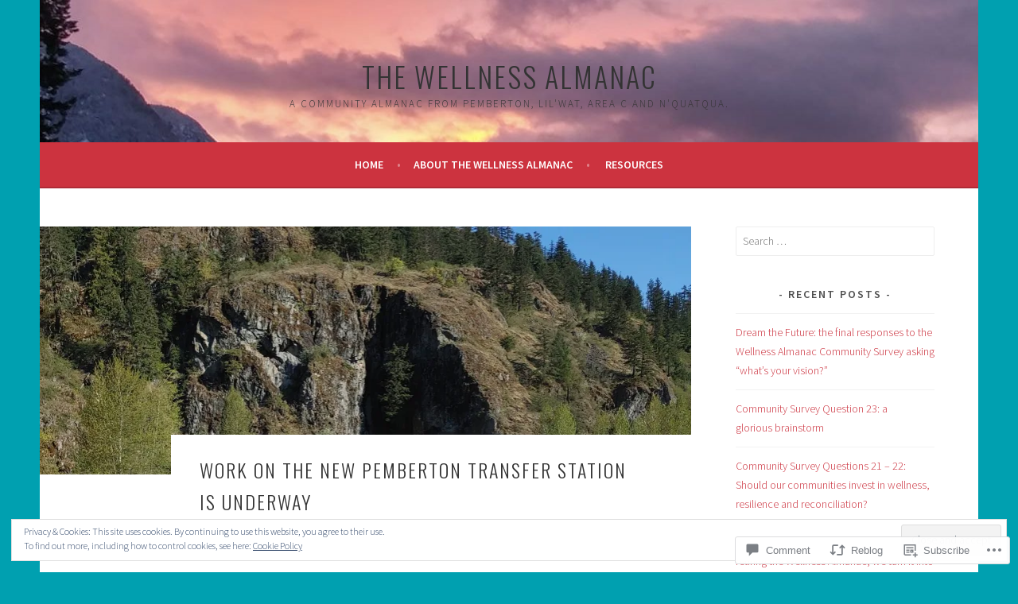

--- FILE ---
content_type: text/html; charset=UTF-8
request_url: https://thewellnessalmanac.com/2021/05/25/work-on-the-new-pemberton-transfer-station-is-underway/
body_size: 33789
content:
<!DOCTYPE html>
<html lang="en">
<head>
<meta charset="UTF-8">
<meta name="viewport" content="width=device-width, initial-scale=1">
<link rel="profile" href="http://gmpg.org/xfn/11">
<link rel="pingback" href="https://thewellnessalmanac.com/xmlrpc.php">
<title>Work on the new Pemberton Transfer Station is underway &#8211; The Wellness Almanac</title>
<meta name='robots' content='max-image-preview:large' />

<!-- Async WordPress.com Remote Login -->
<script id="wpcom_remote_login_js">
var wpcom_remote_login_extra_auth = '';
function wpcom_remote_login_remove_dom_node_id( element_id ) {
	var dom_node = document.getElementById( element_id );
	if ( dom_node ) { dom_node.parentNode.removeChild( dom_node ); }
}
function wpcom_remote_login_remove_dom_node_classes( class_name ) {
	var dom_nodes = document.querySelectorAll( '.' + class_name );
	for ( var i = 0; i < dom_nodes.length; i++ ) {
		dom_nodes[ i ].parentNode.removeChild( dom_nodes[ i ] );
	}
}
function wpcom_remote_login_final_cleanup() {
	wpcom_remote_login_remove_dom_node_classes( "wpcom_remote_login_msg" );
	wpcom_remote_login_remove_dom_node_id( "wpcom_remote_login_key" );
	wpcom_remote_login_remove_dom_node_id( "wpcom_remote_login_validate" );
	wpcom_remote_login_remove_dom_node_id( "wpcom_remote_login_js" );
	wpcom_remote_login_remove_dom_node_id( "wpcom_request_access_iframe" );
	wpcom_remote_login_remove_dom_node_id( "wpcom_request_access_styles" );
}

// Watch for messages back from the remote login
window.addEventListener( "message", function( e ) {
	if ( e.origin === "https://r-login.wordpress.com" ) {
		var data = {};
		try {
			data = JSON.parse( e.data );
		} catch( e ) {
			wpcom_remote_login_final_cleanup();
			return;
		}

		if ( data.msg === 'LOGIN' ) {
			// Clean up the login check iframe
			wpcom_remote_login_remove_dom_node_id( "wpcom_remote_login_key" );

			var id_regex = new RegExp( /^[0-9]+$/ );
			var token_regex = new RegExp( /^.*|.*|.*$/ );
			if (
				token_regex.test( data.token )
				&& id_regex.test( data.wpcomid )
			) {
				// We have everything we need to ask for a login
				var script = document.createElement( "script" );
				script.setAttribute( "id", "wpcom_remote_login_validate" );
				script.src = '/remote-login.php?wpcom_remote_login=validate'
					+ '&wpcomid=' + data.wpcomid
					+ '&token=' + encodeURIComponent( data.token )
					+ '&host=' + window.location.protocol
					+ '//' + window.location.hostname
					+ '&postid=33618'
					+ '&is_singular=1';
				document.body.appendChild( script );
			}

			return;
		}

		// Safari ITP, not logged in, so redirect
		if ( data.msg === 'LOGIN-REDIRECT' ) {
			window.location = 'https://wordpress.com/log-in?redirect_to=' + window.location.href;
			return;
		}

		// Safari ITP, storage access failed, remove the request
		if ( data.msg === 'LOGIN-REMOVE' ) {
			var css_zap = 'html { -webkit-transition: margin-top 1s; transition: margin-top 1s; } /* 9001 */ html { margin-top: 0 !important; } * html body { margin-top: 0 !important; } @media screen and ( max-width: 782px ) { html { margin-top: 0 !important; } * html body { margin-top: 0 !important; } }';
			var style_zap = document.createElement( 'style' );
			style_zap.type = 'text/css';
			style_zap.appendChild( document.createTextNode( css_zap ) );
			document.body.appendChild( style_zap );

			var e = document.getElementById( 'wpcom_request_access_iframe' );
			e.parentNode.removeChild( e );

			document.cookie = 'wordpress_com_login_access=denied; path=/; max-age=31536000';

			return;
		}

		// Safari ITP
		if ( data.msg === 'REQUEST_ACCESS' ) {
			console.log( 'request access: safari' );

			// Check ITP iframe enable/disable knob
			if ( wpcom_remote_login_extra_auth !== 'safari_itp_iframe' ) {
				return;
			}

			// If we are in a "private window" there is no ITP.
			var private_window = false;
			try {
				var opendb = window.openDatabase( null, null, null, null );
			} catch( e ) {
				private_window = true;
			}

			if ( private_window ) {
				console.log( 'private window' );
				return;
			}

			var iframe = document.createElement( 'iframe' );
			iframe.id = 'wpcom_request_access_iframe';
			iframe.setAttribute( 'scrolling', 'no' );
			iframe.setAttribute( 'sandbox', 'allow-storage-access-by-user-activation allow-scripts allow-same-origin allow-top-navigation-by-user-activation' );
			iframe.src = 'https://r-login.wordpress.com/remote-login.php?wpcom_remote_login=request_access&origin=' + encodeURIComponent( data.origin ) + '&wpcomid=' + encodeURIComponent( data.wpcomid );

			var css = 'html { -webkit-transition: margin-top 1s; transition: margin-top 1s; } /* 9001 */ html { margin-top: 46px !important; } * html body { margin-top: 46px !important; } @media screen and ( max-width: 660px ) { html { margin-top: 71px !important; } * html body { margin-top: 71px !important; } #wpcom_request_access_iframe { display: block; height: 71px !important; } } #wpcom_request_access_iframe { border: 0px; height: 46px; position: fixed; top: 0; left: 0; width: 100%; min-width: 100%; z-index: 99999; background: #23282d; } ';

			var style = document.createElement( 'style' );
			style.type = 'text/css';
			style.id = 'wpcom_request_access_styles';
			style.appendChild( document.createTextNode( css ) );
			document.body.appendChild( style );

			document.body.appendChild( iframe );
		}

		if ( data.msg === 'DONE' ) {
			wpcom_remote_login_final_cleanup();
		}
	}
}, false );

// Inject the remote login iframe after the page has had a chance to load
// more critical resources
window.addEventListener( "DOMContentLoaded", function( e ) {
	var iframe = document.createElement( "iframe" );
	iframe.style.display = "none";
	iframe.setAttribute( "scrolling", "no" );
	iframe.setAttribute( "id", "wpcom_remote_login_key" );
	iframe.src = "https://r-login.wordpress.com/remote-login.php"
		+ "?wpcom_remote_login=key"
		+ "&origin=aHR0cHM6Ly90aGV3ZWxsbmVzc2FsbWFuYWMuY29t"
		+ "&wpcomid=35019169"
		+ "&time=" + Math.floor( Date.now() / 1000 );
	document.body.appendChild( iframe );
}, false );
</script>
<link rel='dns-prefetch' href='//s0.wp.com' />
<link rel='dns-prefetch' href='//widgets.wp.com' />
<link rel='dns-prefetch' href='//fonts-api.wp.com' />
<link rel="alternate" type="application/rss+xml" title="The Wellness Almanac &raquo; Feed" href="https://thewellnessalmanac.com/feed/" />
<link rel="alternate" type="application/rss+xml" title="The Wellness Almanac &raquo; Comments Feed" href="https://thewellnessalmanac.com/comments/feed/" />
<link rel="alternate" type="application/rss+xml" title="The Wellness Almanac &raquo; Work on the new Pemberton Transfer Station is&nbsp;underway Comments Feed" href="https://thewellnessalmanac.com/2021/05/25/work-on-the-new-pemberton-transfer-station-is-underway/feed/" />
	<script type="text/javascript">
		/* <![CDATA[ */
		function addLoadEvent(func) {
			var oldonload = window.onload;
			if (typeof window.onload != 'function') {
				window.onload = func;
			} else {
				window.onload = function () {
					oldonload();
					func();
				}
			}
		}
		/* ]]> */
	</script>
	<link crossorigin='anonymous' rel='stylesheet' id='all-css-0-1' href='/_static/??-eJx9jFEKwjAQRC9kXKqV+iOeJSRLSbPJBndD6O1tpFAQ8WfgMTMPWjGOs2JWSNUUqnPIAi34GVUA69ZyDGjINlBMhayigOhKeHYiJ/gtWFCLdXFnSMw9fKXt/MIu8aaw6Bf9U1KIeIg/1OfP9Bim2/VyH6dhXN5pUk2g&cssminify=yes' type='text/css' media='all' />
<style id='wp-emoji-styles-inline-css'>

	img.wp-smiley, img.emoji {
		display: inline !important;
		border: none !important;
		box-shadow: none !important;
		height: 1em !important;
		width: 1em !important;
		margin: 0 0.07em !important;
		vertical-align: -0.1em !important;
		background: none !important;
		padding: 0 !important;
	}
/*# sourceURL=wp-emoji-styles-inline-css */
</style>
<link crossorigin='anonymous' rel='stylesheet' id='all-css-2-1' href='/wp-content/plugins/gutenberg-core/v22.2.0/build/styles/block-library/style.css?m=1764855221i&cssminify=yes' type='text/css' media='all' />
<style id='wp-block-library-inline-css'>
.has-text-align-justify {
	text-align:justify;
}
.has-text-align-justify{text-align:justify;}

/*# sourceURL=wp-block-library-inline-css */
</style><style id='wp-block-paragraph-inline-css'>
.is-small-text{font-size:.875em}.is-regular-text{font-size:1em}.is-large-text{font-size:2.25em}.is-larger-text{font-size:3em}.has-drop-cap:not(:focus):first-letter{float:left;font-size:8.4em;font-style:normal;font-weight:100;line-height:.68;margin:.05em .1em 0 0;text-transform:uppercase}body.rtl .has-drop-cap:not(:focus):first-letter{float:none;margin-left:.1em}p.has-drop-cap.has-background{overflow:hidden}:root :where(p.has-background){padding:1.25em 2.375em}:where(p.has-text-color:not(.has-link-color)) a{color:inherit}p.has-text-align-left[style*="writing-mode:vertical-lr"],p.has-text-align-right[style*="writing-mode:vertical-rl"]{rotate:180deg}
/*# sourceURL=/wp-content/plugins/gutenberg-core/v22.2.0/build/styles/block-library/paragraph/style.css */
</style>
<style id='wp-block-image-inline-css'>
.wp-block-image>a,.wp-block-image>figure>a{display:inline-block}.wp-block-image img{box-sizing:border-box;height:auto;max-width:100%;vertical-align:bottom}@media not (prefers-reduced-motion){.wp-block-image img.hide{visibility:hidden}.wp-block-image img.show{animation:show-content-image .4s}}.wp-block-image[style*=border-radius] img,.wp-block-image[style*=border-radius]>a{border-radius:inherit}.wp-block-image.has-custom-border img{box-sizing:border-box}.wp-block-image.aligncenter{text-align:center}.wp-block-image.alignfull>a,.wp-block-image.alignwide>a{width:100%}.wp-block-image.alignfull img,.wp-block-image.alignwide img{height:auto;width:100%}.wp-block-image .aligncenter,.wp-block-image .alignleft,.wp-block-image .alignright,.wp-block-image.aligncenter,.wp-block-image.alignleft,.wp-block-image.alignright{display:table}.wp-block-image .aligncenter>figcaption,.wp-block-image .alignleft>figcaption,.wp-block-image .alignright>figcaption,.wp-block-image.aligncenter>figcaption,.wp-block-image.alignleft>figcaption,.wp-block-image.alignright>figcaption{caption-side:bottom;display:table-caption}.wp-block-image .alignleft{float:left;margin:.5em 1em .5em 0}.wp-block-image .alignright{float:right;margin:.5em 0 .5em 1em}.wp-block-image .aligncenter{margin-left:auto;margin-right:auto}.wp-block-image :where(figcaption){margin-bottom:1em;margin-top:.5em}.wp-block-image.is-style-circle-mask img{border-radius:9999px}@supports ((-webkit-mask-image:none) or (mask-image:none)) or (-webkit-mask-image:none){.wp-block-image.is-style-circle-mask img{border-radius:0;-webkit-mask-image:url('data:image/svg+xml;utf8,<svg viewBox="0 0 100 100" xmlns="http://www.w3.org/2000/svg"><circle cx="50" cy="50" r="50"/></svg>');mask-image:url('data:image/svg+xml;utf8,<svg viewBox="0 0 100 100" xmlns="http://www.w3.org/2000/svg"><circle cx="50" cy="50" r="50"/></svg>');mask-mode:alpha;-webkit-mask-position:center;mask-position:center;-webkit-mask-repeat:no-repeat;mask-repeat:no-repeat;-webkit-mask-size:contain;mask-size:contain}}:root :where(.wp-block-image.is-style-rounded img,.wp-block-image .is-style-rounded img){border-radius:9999px}.wp-block-image figure{margin:0}.wp-lightbox-container{display:flex;flex-direction:column;position:relative}.wp-lightbox-container img{cursor:zoom-in}.wp-lightbox-container img:hover+button{opacity:1}.wp-lightbox-container button{align-items:center;backdrop-filter:blur(16px) saturate(180%);background-color:#5a5a5a40;border:none;border-radius:4px;cursor:zoom-in;display:flex;height:20px;justify-content:center;opacity:0;padding:0;position:absolute;right:16px;text-align:center;top:16px;width:20px;z-index:100}@media not (prefers-reduced-motion){.wp-lightbox-container button{transition:opacity .2s ease}}.wp-lightbox-container button:focus-visible{outline:3px auto #5a5a5a40;outline:3px auto -webkit-focus-ring-color;outline-offset:3px}.wp-lightbox-container button:hover{cursor:pointer;opacity:1}.wp-lightbox-container button:focus{opacity:1}.wp-lightbox-container button:focus,.wp-lightbox-container button:hover,.wp-lightbox-container button:not(:hover):not(:active):not(.has-background){background-color:#5a5a5a40;border:none}.wp-lightbox-overlay{box-sizing:border-box;cursor:zoom-out;height:100vh;left:0;overflow:hidden;position:fixed;top:0;visibility:hidden;width:100%;z-index:100000}.wp-lightbox-overlay .close-button{align-items:center;cursor:pointer;display:flex;justify-content:center;min-height:40px;min-width:40px;padding:0;position:absolute;right:calc(env(safe-area-inset-right) + 16px);top:calc(env(safe-area-inset-top) + 16px);z-index:5000000}.wp-lightbox-overlay .close-button:focus,.wp-lightbox-overlay .close-button:hover,.wp-lightbox-overlay .close-button:not(:hover):not(:active):not(.has-background){background:none;border:none}.wp-lightbox-overlay .lightbox-image-container{height:var(--wp--lightbox-container-height);left:50%;overflow:hidden;position:absolute;top:50%;transform:translate(-50%,-50%);transform-origin:top left;width:var(--wp--lightbox-container-width);z-index:9999999999}.wp-lightbox-overlay .wp-block-image{align-items:center;box-sizing:border-box;display:flex;height:100%;justify-content:center;margin:0;position:relative;transform-origin:0 0;width:100%;z-index:3000000}.wp-lightbox-overlay .wp-block-image img{height:var(--wp--lightbox-image-height);min-height:var(--wp--lightbox-image-height);min-width:var(--wp--lightbox-image-width);width:var(--wp--lightbox-image-width)}.wp-lightbox-overlay .wp-block-image figcaption{display:none}.wp-lightbox-overlay button{background:none;border:none}.wp-lightbox-overlay .scrim{background-color:#fff;height:100%;opacity:.9;position:absolute;width:100%;z-index:2000000}.wp-lightbox-overlay.active{visibility:visible}@media not (prefers-reduced-motion){.wp-lightbox-overlay.active{animation:turn-on-visibility .25s both}.wp-lightbox-overlay.active img{animation:turn-on-visibility .35s both}.wp-lightbox-overlay.show-closing-animation:not(.active){animation:turn-off-visibility .35s both}.wp-lightbox-overlay.show-closing-animation:not(.active) img{animation:turn-off-visibility .25s both}.wp-lightbox-overlay.zoom.active{animation:none;opacity:1;visibility:visible}.wp-lightbox-overlay.zoom.active .lightbox-image-container{animation:lightbox-zoom-in .4s}.wp-lightbox-overlay.zoom.active .lightbox-image-container img{animation:none}.wp-lightbox-overlay.zoom.active .scrim{animation:turn-on-visibility .4s forwards}.wp-lightbox-overlay.zoom.show-closing-animation:not(.active){animation:none}.wp-lightbox-overlay.zoom.show-closing-animation:not(.active) .lightbox-image-container{animation:lightbox-zoom-out .4s}.wp-lightbox-overlay.zoom.show-closing-animation:not(.active) .lightbox-image-container img{animation:none}.wp-lightbox-overlay.zoom.show-closing-animation:not(.active) .scrim{animation:turn-off-visibility .4s forwards}}@keyframes show-content-image{0%{visibility:hidden}99%{visibility:hidden}to{visibility:visible}}@keyframes turn-on-visibility{0%{opacity:0}to{opacity:1}}@keyframes turn-off-visibility{0%{opacity:1;visibility:visible}99%{opacity:0;visibility:visible}to{opacity:0;visibility:hidden}}@keyframes lightbox-zoom-in{0%{transform:translate(calc((-100vw + var(--wp--lightbox-scrollbar-width))/2 + var(--wp--lightbox-initial-left-position)),calc(-50vh + var(--wp--lightbox-initial-top-position))) scale(var(--wp--lightbox-scale))}to{transform:translate(-50%,-50%) scale(1)}}@keyframes lightbox-zoom-out{0%{transform:translate(-50%,-50%) scale(1);visibility:visible}99%{visibility:visible}to{transform:translate(calc((-100vw + var(--wp--lightbox-scrollbar-width))/2 + var(--wp--lightbox-initial-left-position)),calc(-50vh + var(--wp--lightbox-initial-top-position))) scale(var(--wp--lightbox-scale));visibility:hidden}}
/*# sourceURL=/wp-content/plugins/gutenberg-core/v22.2.0/build/styles/block-library/image/style.css */
</style>
<style id='global-styles-inline-css'>
:root{--wp--preset--aspect-ratio--square: 1;--wp--preset--aspect-ratio--4-3: 4/3;--wp--preset--aspect-ratio--3-4: 3/4;--wp--preset--aspect-ratio--3-2: 3/2;--wp--preset--aspect-ratio--2-3: 2/3;--wp--preset--aspect-ratio--16-9: 16/9;--wp--preset--aspect-ratio--9-16: 9/16;--wp--preset--color--black: #000000;--wp--preset--color--cyan-bluish-gray: #abb8c3;--wp--preset--color--white: #ffffff;--wp--preset--color--pale-pink: #f78da7;--wp--preset--color--vivid-red: #cf2e2e;--wp--preset--color--luminous-vivid-orange: #ff6900;--wp--preset--color--luminous-vivid-amber: #fcb900;--wp--preset--color--light-green-cyan: #7bdcb5;--wp--preset--color--vivid-green-cyan: #00d084;--wp--preset--color--pale-cyan-blue: #8ed1fc;--wp--preset--color--vivid-cyan-blue: #0693e3;--wp--preset--color--vivid-purple: #9b51e0;--wp--preset--gradient--vivid-cyan-blue-to-vivid-purple: linear-gradient(135deg,rgb(6,147,227) 0%,rgb(155,81,224) 100%);--wp--preset--gradient--light-green-cyan-to-vivid-green-cyan: linear-gradient(135deg,rgb(122,220,180) 0%,rgb(0,208,130) 100%);--wp--preset--gradient--luminous-vivid-amber-to-luminous-vivid-orange: linear-gradient(135deg,rgb(252,185,0) 0%,rgb(255,105,0) 100%);--wp--preset--gradient--luminous-vivid-orange-to-vivid-red: linear-gradient(135deg,rgb(255,105,0) 0%,rgb(207,46,46) 100%);--wp--preset--gradient--very-light-gray-to-cyan-bluish-gray: linear-gradient(135deg,rgb(238,238,238) 0%,rgb(169,184,195) 100%);--wp--preset--gradient--cool-to-warm-spectrum: linear-gradient(135deg,rgb(74,234,220) 0%,rgb(151,120,209) 20%,rgb(207,42,186) 40%,rgb(238,44,130) 60%,rgb(251,105,98) 80%,rgb(254,248,76) 100%);--wp--preset--gradient--blush-light-purple: linear-gradient(135deg,rgb(255,206,236) 0%,rgb(152,150,240) 100%);--wp--preset--gradient--blush-bordeaux: linear-gradient(135deg,rgb(254,205,165) 0%,rgb(254,45,45) 50%,rgb(107,0,62) 100%);--wp--preset--gradient--luminous-dusk: linear-gradient(135deg,rgb(255,203,112) 0%,rgb(199,81,192) 50%,rgb(65,88,208) 100%);--wp--preset--gradient--pale-ocean: linear-gradient(135deg,rgb(255,245,203) 0%,rgb(182,227,212) 50%,rgb(51,167,181) 100%);--wp--preset--gradient--electric-grass: linear-gradient(135deg,rgb(202,248,128) 0%,rgb(113,206,126) 100%);--wp--preset--gradient--midnight: linear-gradient(135deg,rgb(2,3,129) 0%,rgb(40,116,252) 100%);--wp--preset--font-size--small: 13px;--wp--preset--font-size--medium: 20px;--wp--preset--font-size--large: 36px;--wp--preset--font-size--x-large: 42px;--wp--preset--font-family--albert-sans: 'Albert Sans', sans-serif;--wp--preset--font-family--alegreya: Alegreya, serif;--wp--preset--font-family--arvo: Arvo, serif;--wp--preset--font-family--bodoni-moda: 'Bodoni Moda', serif;--wp--preset--font-family--bricolage-grotesque: 'Bricolage Grotesque', sans-serif;--wp--preset--font-family--cabin: Cabin, sans-serif;--wp--preset--font-family--chivo: Chivo, sans-serif;--wp--preset--font-family--commissioner: Commissioner, sans-serif;--wp--preset--font-family--cormorant: Cormorant, serif;--wp--preset--font-family--courier-prime: 'Courier Prime', monospace;--wp--preset--font-family--crimson-pro: 'Crimson Pro', serif;--wp--preset--font-family--dm-mono: 'DM Mono', monospace;--wp--preset--font-family--dm-sans: 'DM Sans', sans-serif;--wp--preset--font-family--dm-serif-display: 'DM Serif Display', serif;--wp--preset--font-family--domine: Domine, serif;--wp--preset--font-family--eb-garamond: 'EB Garamond', serif;--wp--preset--font-family--epilogue: Epilogue, sans-serif;--wp--preset--font-family--fahkwang: Fahkwang, sans-serif;--wp--preset--font-family--figtree: Figtree, sans-serif;--wp--preset--font-family--fira-sans: 'Fira Sans', sans-serif;--wp--preset--font-family--fjalla-one: 'Fjalla One', sans-serif;--wp--preset--font-family--fraunces: Fraunces, serif;--wp--preset--font-family--gabarito: Gabarito, system-ui;--wp--preset--font-family--ibm-plex-mono: 'IBM Plex Mono', monospace;--wp--preset--font-family--ibm-plex-sans: 'IBM Plex Sans', sans-serif;--wp--preset--font-family--ibarra-real-nova: 'Ibarra Real Nova', serif;--wp--preset--font-family--instrument-serif: 'Instrument Serif', serif;--wp--preset--font-family--inter: Inter, sans-serif;--wp--preset--font-family--josefin-sans: 'Josefin Sans', sans-serif;--wp--preset--font-family--jost: Jost, sans-serif;--wp--preset--font-family--libre-baskerville: 'Libre Baskerville', serif;--wp--preset--font-family--libre-franklin: 'Libre Franklin', sans-serif;--wp--preset--font-family--literata: Literata, serif;--wp--preset--font-family--lora: Lora, serif;--wp--preset--font-family--merriweather: Merriweather, serif;--wp--preset--font-family--montserrat: Montserrat, sans-serif;--wp--preset--font-family--newsreader: Newsreader, serif;--wp--preset--font-family--noto-sans-mono: 'Noto Sans Mono', sans-serif;--wp--preset--font-family--nunito: Nunito, sans-serif;--wp--preset--font-family--open-sans: 'Open Sans', sans-serif;--wp--preset--font-family--overpass: Overpass, sans-serif;--wp--preset--font-family--pt-serif: 'PT Serif', serif;--wp--preset--font-family--petrona: Petrona, serif;--wp--preset--font-family--piazzolla: Piazzolla, serif;--wp--preset--font-family--playfair-display: 'Playfair Display', serif;--wp--preset--font-family--plus-jakarta-sans: 'Plus Jakarta Sans', sans-serif;--wp--preset--font-family--poppins: Poppins, sans-serif;--wp--preset--font-family--raleway: Raleway, sans-serif;--wp--preset--font-family--roboto: Roboto, sans-serif;--wp--preset--font-family--roboto-slab: 'Roboto Slab', serif;--wp--preset--font-family--rubik: Rubik, sans-serif;--wp--preset--font-family--rufina: Rufina, serif;--wp--preset--font-family--sora: Sora, sans-serif;--wp--preset--font-family--source-sans-3: 'Source Sans 3', sans-serif;--wp--preset--font-family--source-serif-4: 'Source Serif 4', serif;--wp--preset--font-family--space-mono: 'Space Mono', monospace;--wp--preset--font-family--syne: Syne, sans-serif;--wp--preset--font-family--texturina: Texturina, serif;--wp--preset--font-family--urbanist: Urbanist, sans-serif;--wp--preset--font-family--work-sans: 'Work Sans', sans-serif;--wp--preset--spacing--20: 0.44rem;--wp--preset--spacing--30: 0.67rem;--wp--preset--spacing--40: 1rem;--wp--preset--spacing--50: 1.5rem;--wp--preset--spacing--60: 2.25rem;--wp--preset--spacing--70: 3.38rem;--wp--preset--spacing--80: 5.06rem;--wp--preset--shadow--natural: 6px 6px 9px rgba(0, 0, 0, 0.2);--wp--preset--shadow--deep: 12px 12px 50px rgba(0, 0, 0, 0.4);--wp--preset--shadow--sharp: 6px 6px 0px rgba(0, 0, 0, 0.2);--wp--preset--shadow--outlined: 6px 6px 0px -3px rgb(255, 255, 255), 6px 6px rgb(0, 0, 0);--wp--preset--shadow--crisp: 6px 6px 0px rgb(0, 0, 0);}:where(.is-layout-flex){gap: 0.5em;}:where(.is-layout-grid){gap: 0.5em;}body .is-layout-flex{display: flex;}.is-layout-flex{flex-wrap: wrap;align-items: center;}.is-layout-flex > :is(*, div){margin: 0;}body .is-layout-grid{display: grid;}.is-layout-grid > :is(*, div){margin: 0;}:where(.wp-block-columns.is-layout-flex){gap: 2em;}:where(.wp-block-columns.is-layout-grid){gap: 2em;}:where(.wp-block-post-template.is-layout-flex){gap: 1.25em;}:where(.wp-block-post-template.is-layout-grid){gap: 1.25em;}.has-black-color{color: var(--wp--preset--color--black) !important;}.has-cyan-bluish-gray-color{color: var(--wp--preset--color--cyan-bluish-gray) !important;}.has-white-color{color: var(--wp--preset--color--white) !important;}.has-pale-pink-color{color: var(--wp--preset--color--pale-pink) !important;}.has-vivid-red-color{color: var(--wp--preset--color--vivid-red) !important;}.has-luminous-vivid-orange-color{color: var(--wp--preset--color--luminous-vivid-orange) !important;}.has-luminous-vivid-amber-color{color: var(--wp--preset--color--luminous-vivid-amber) !important;}.has-light-green-cyan-color{color: var(--wp--preset--color--light-green-cyan) !important;}.has-vivid-green-cyan-color{color: var(--wp--preset--color--vivid-green-cyan) !important;}.has-pale-cyan-blue-color{color: var(--wp--preset--color--pale-cyan-blue) !important;}.has-vivid-cyan-blue-color{color: var(--wp--preset--color--vivid-cyan-blue) !important;}.has-vivid-purple-color{color: var(--wp--preset--color--vivid-purple) !important;}.has-black-background-color{background-color: var(--wp--preset--color--black) !important;}.has-cyan-bluish-gray-background-color{background-color: var(--wp--preset--color--cyan-bluish-gray) !important;}.has-white-background-color{background-color: var(--wp--preset--color--white) !important;}.has-pale-pink-background-color{background-color: var(--wp--preset--color--pale-pink) !important;}.has-vivid-red-background-color{background-color: var(--wp--preset--color--vivid-red) !important;}.has-luminous-vivid-orange-background-color{background-color: var(--wp--preset--color--luminous-vivid-orange) !important;}.has-luminous-vivid-amber-background-color{background-color: var(--wp--preset--color--luminous-vivid-amber) !important;}.has-light-green-cyan-background-color{background-color: var(--wp--preset--color--light-green-cyan) !important;}.has-vivid-green-cyan-background-color{background-color: var(--wp--preset--color--vivid-green-cyan) !important;}.has-pale-cyan-blue-background-color{background-color: var(--wp--preset--color--pale-cyan-blue) !important;}.has-vivid-cyan-blue-background-color{background-color: var(--wp--preset--color--vivid-cyan-blue) !important;}.has-vivid-purple-background-color{background-color: var(--wp--preset--color--vivid-purple) !important;}.has-black-border-color{border-color: var(--wp--preset--color--black) !important;}.has-cyan-bluish-gray-border-color{border-color: var(--wp--preset--color--cyan-bluish-gray) !important;}.has-white-border-color{border-color: var(--wp--preset--color--white) !important;}.has-pale-pink-border-color{border-color: var(--wp--preset--color--pale-pink) !important;}.has-vivid-red-border-color{border-color: var(--wp--preset--color--vivid-red) !important;}.has-luminous-vivid-orange-border-color{border-color: var(--wp--preset--color--luminous-vivid-orange) !important;}.has-luminous-vivid-amber-border-color{border-color: var(--wp--preset--color--luminous-vivid-amber) !important;}.has-light-green-cyan-border-color{border-color: var(--wp--preset--color--light-green-cyan) !important;}.has-vivid-green-cyan-border-color{border-color: var(--wp--preset--color--vivid-green-cyan) !important;}.has-pale-cyan-blue-border-color{border-color: var(--wp--preset--color--pale-cyan-blue) !important;}.has-vivid-cyan-blue-border-color{border-color: var(--wp--preset--color--vivid-cyan-blue) !important;}.has-vivid-purple-border-color{border-color: var(--wp--preset--color--vivid-purple) !important;}.has-vivid-cyan-blue-to-vivid-purple-gradient-background{background: var(--wp--preset--gradient--vivid-cyan-blue-to-vivid-purple) !important;}.has-light-green-cyan-to-vivid-green-cyan-gradient-background{background: var(--wp--preset--gradient--light-green-cyan-to-vivid-green-cyan) !important;}.has-luminous-vivid-amber-to-luminous-vivid-orange-gradient-background{background: var(--wp--preset--gradient--luminous-vivid-amber-to-luminous-vivid-orange) !important;}.has-luminous-vivid-orange-to-vivid-red-gradient-background{background: var(--wp--preset--gradient--luminous-vivid-orange-to-vivid-red) !important;}.has-very-light-gray-to-cyan-bluish-gray-gradient-background{background: var(--wp--preset--gradient--very-light-gray-to-cyan-bluish-gray) !important;}.has-cool-to-warm-spectrum-gradient-background{background: var(--wp--preset--gradient--cool-to-warm-spectrum) !important;}.has-blush-light-purple-gradient-background{background: var(--wp--preset--gradient--blush-light-purple) !important;}.has-blush-bordeaux-gradient-background{background: var(--wp--preset--gradient--blush-bordeaux) !important;}.has-luminous-dusk-gradient-background{background: var(--wp--preset--gradient--luminous-dusk) !important;}.has-pale-ocean-gradient-background{background: var(--wp--preset--gradient--pale-ocean) !important;}.has-electric-grass-gradient-background{background: var(--wp--preset--gradient--electric-grass) !important;}.has-midnight-gradient-background{background: var(--wp--preset--gradient--midnight) !important;}.has-small-font-size{font-size: var(--wp--preset--font-size--small) !important;}.has-medium-font-size{font-size: var(--wp--preset--font-size--medium) !important;}.has-large-font-size{font-size: var(--wp--preset--font-size--large) !important;}.has-x-large-font-size{font-size: var(--wp--preset--font-size--x-large) !important;}.has-albert-sans-font-family{font-family: var(--wp--preset--font-family--albert-sans) !important;}.has-alegreya-font-family{font-family: var(--wp--preset--font-family--alegreya) !important;}.has-arvo-font-family{font-family: var(--wp--preset--font-family--arvo) !important;}.has-bodoni-moda-font-family{font-family: var(--wp--preset--font-family--bodoni-moda) !important;}.has-bricolage-grotesque-font-family{font-family: var(--wp--preset--font-family--bricolage-grotesque) !important;}.has-cabin-font-family{font-family: var(--wp--preset--font-family--cabin) !important;}.has-chivo-font-family{font-family: var(--wp--preset--font-family--chivo) !important;}.has-commissioner-font-family{font-family: var(--wp--preset--font-family--commissioner) !important;}.has-cormorant-font-family{font-family: var(--wp--preset--font-family--cormorant) !important;}.has-courier-prime-font-family{font-family: var(--wp--preset--font-family--courier-prime) !important;}.has-crimson-pro-font-family{font-family: var(--wp--preset--font-family--crimson-pro) !important;}.has-dm-mono-font-family{font-family: var(--wp--preset--font-family--dm-mono) !important;}.has-dm-sans-font-family{font-family: var(--wp--preset--font-family--dm-sans) !important;}.has-dm-serif-display-font-family{font-family: var(--wp--preset--font-family--dm-serif-display) !important;}.has-domine-font-family{font-family: var(--wp--preset--font-family--domine) !important;}.has-eb-garamond-font-family{font-family: var(--wp--preset--font-family--eb-garamond) !important;}.has-epilogue-font-family{font-family: var(--wp--preset--font-family--epilogue) !important;}.has-fahkwang-font-family{font-family: var(--wp--preset--font-family--fahkwang) !important;}.has-figtree-font-family{font-family: var(--wp--preset--font-family--figtree) !important;}.has-fira-sans-font-family{font-family: var(--wp--preset--font-family--fira-sans) !important;}.has-fjalla-one-font-family{font-family: var(--wp--preset--font-family--fjalla-one) !important;}.has-fraunces-font-family{font-family: var(--wp--preset--font-family--fraunces) !important;}.has-gabarito-font-family{font-family: var(--wp--preset--font-family--gabarito) !important;}.has-ibm-plex-mono-font-family{font-family: var(--wp--preset--font-family--ibm-plex-mono) !important;}.has-ibm-plex-sans-font-family{font-family: var(--wp--preset--font-family--ibm-plex-sans) !important;}.has-ibarra-real-nova-font-family{font-family: var(--wp--preset--font-family--ibarra-real-nova) !important;}.has-instrument-serif-font-family{font-family: var(--wp--preset--font-family--instrument-serif) !important;}.has-inter-font-family{font-family: var(--wp--preset--font-family--inter) !important;}.has-josefin-sans-font-family{font-family: var(--wp--preset--font-family--josefin-sans) !important;}.has-jost-font-family{font-family: var(--wp--preset--font-family--jost) !important;}.has-libre-baskerville-font-family{font-family: var(--wp--preset--font-family--libre-baskerville) !important;}.has-libre-franklin-font-family{font-family: var(--wp--preset--font-family--libre-franklin) !important;}.has-literata-font-family{font-family: var(--wp--preset--font-family--literata) !important;}.has-lora-font-family{font-family: var(--wp--preset--font-family--lora) !important;}.has-merriweather-font-family{font-family: var(--wp--preset--font-family--merriweather) !important;}.has-montserrat-font-family{font-family: var(--wp--preset--font-family--montserrat) !important;}.has-newsreader-font-family{font-family: var(--wp--preset--font-family--newsreader) !important;}.has-noto-sans-mono-font-family{font-family: var(--wp--preset--font-family--noto-sans-mono) !important;}.has-nunito-font-family{font-family: var(--wp--preset--font-family--nunito) !important;}.has-open-sans-font-family{font-family: var(--wp--preset--font-family--open-sans) !important;}.has-overpass-font-family{font-family: var(--wp--preset--font-family--overpass) !important;}.has-pt-serif-font-family{font-family: var(--wp--preset--font-family--pt-serif) !important;}.has-petrona-font-family{font-family: var(--wp--preset--font-family--petrona) !important;}.has-piazzolla-font-family{font-family: var(--wp--preset--font-family--piazzolla) !important;}.has-playfair-display-font-family{font-family: var(--wp--preset--font-family--playfair-display) !important;}.has-plus-jakarta-sans-font-family{font-family: var(--wp--preset--font-family--plus-jakarta-sans) !important;}.has-poppins-font-family{font-family: var(--wp--preset--font-family--poppins) !important;}.has-raleway-font-family{font-family: var(--wp--preset--font-family--raleway) !important;}.has-roboto-font-family{font-family: var(--wp--preset--font-family--roboto) !important;}.has-roboto-slab-font-family{font-family: var(--wp--preset--font-family--roboto-slab) !important;}.has-rubik-font-family{font-family: var(--wp--preset--font-family--rubik) !important;}.has-rufina-font-family{font-family: var(--wp--preset--font-family--rufina) !important;}.has-sora-font-family{font-family: var(--wp--preset--font-family--sora) !important;}.has-source-sans-3-font-family{font-family: var(--wp--preset--font-family--source-sans-3) !important;}.has-source-serif-4-font-family{font-family: var(--wp--preset--font-family--source-serif-4) !important;}.has-space-mono-font-family{font-family: var(--wp--preset--font-family--space-mono) !important;}.has-syne-font-family{font-family: var(--wp--preset--font-family--syne) !important;}.has-texturina-font-family{font-family: var(--wp--preset--font-family--texturina) !important;}.has-urbanist-font-family{font-family: var(--wp--preset--font-family--urbanist) !important;}.has-work-sans-font-family{font-family: var(--wp--preset--font-family--work-sans) !important;}
/*# sourceURL=global-styles-inline-css */
</style>

<style id='classic-theme-styles-inline-css'>
/*! This file is auto-generated */
.wp-block-button__link{color:#fff;background-color:#32373c;border-radius:9999px;box-shadow:none;text-decoration:none;padding:calc(.667em + 2px) calc(1.333em + 2px);font-size:1.125em}.wp-block-file__button{background:#32373c;color:#fff;text-decoration:none}
/*# sourceURL=/wp-includes/css/classic-themes.min.css */
</style>
<link crossorigin='anonymous' rel='stylesheet' id='all-css-4-1' href='/_static/??-eJx9jl0KAjEMhC9kNrsi6ot4FGm7QatNW5p0xdvbRfxBwZdAZuabBK8ZXIpKUTGHevRR0CUbkrsILrth2w0gnnMgKDR1Kxy96CsBordAnRNZ4EcRV3h3FWo6Z6Nzgmn0hgJxi/3DrrkxYG0uJAJtsq8Memqg/OPOpNm4CzTpUfEwkFOKT/MwURxTQVM1sVH17gdDKQ5t9WHEiYptp5s4/yzf+/zMnnfDZt33y83Qb893kB9+HA==&cssminify=yes' type='text/css' media='all' />
<link rel='stylesheet' id='verbum-gutenberg-css-css' href='https://widgets.wp.com/verbum-block-editor/block-editor.css?ver=1738686361' media='all' />
<link rel='stylesheet' id='sela-fonts-css' href='https://fonts-api.wp.com/css?family=Source+Sans+Pro%3A300%2C300italic%2C400%2C400italic%2C600%7CDroid+Serif%3A400%2C400italic%7COswald%3A300%2C400&#038;subset=latin%2Clatin-ext' media='all' />
<link crossorigin='anonymous' rel='stylesheet' id='all-css-8-1' href='/_static/??-eJyFjcEKwkAMRH/Idai21Iv4KdKGULdussHsUvx7rfTgQfA2A+/NYLFAWQtrgdRgqU5RHTMXG+i+dUjOimtUwsTKj/g2/Hfck/sOX6PlxsIOqyOc0wAvz8R/qfXqQ4bFKMvKX+Tc9N3xcGr7pp1fVr9EIA==&cssminify=yes' type='text/css' media='all' />
<style id='sela-style-inline-css'>
.site-branding { background-image: url(https://thewellnessalmanac.com/wp-content/uploads/2018/01/cropped-love-her-but-leave-her-wild-by-victoria-saddleman.jpg); }
/*# sourceURL=sela-style-inline-css */
</style>
<style id='jetpack_facebook_likebox-inline-css'>
.widget_facebook_likebox {
	overflow: hidden;
}

/*# sourceURL=/wp-content/mu-plugins/jetpack-plugin/moon/modules/widgets/facebook-likebox/style.css */
</style>
<link crossorigin='anonymous' rel='stylesheet' id='all-css-10-1' href='/_static/??-eJzTLy/QTc7PK0nNK9HPLdUtyClNz8wr1i9KTcrJTwcy0/WTi5G5ekCujj52Temp+bo5+cmJJZn5eSgc3bScxMwikFb7XFtDE1NLExMLc0OTLACohS2q&cssminify=yes' type='text/css' media='all' />
<link crossorigin='anonymous' rel='stylesheet' id='print-css-11-1' href='/wp-content/mu-plugins/global-print/global-print.css?m=1465851035i&cssminify=yes' type='text/css' media='print' />
<style id='jetpack-global-styles-frontend-style-inline-css'>
:root { --font-headings: unset; --font-base: unset; --font-headings-default: -apple-system,BlinkMacSystemFont,"Segoe UI",Roboto,Oxygen-Sans,Ubuntu,Cantarell,"Helvetica Neue",sans-serif; --font-base-default: -apple-system,BlinkMacSystemFont,"Segoe UI",Roboto,Oxygen-Sans,Ubuntu,Cantarell,"Helvetica Neue",sans-serif;}
/*# sourceURL=jetpack-global-styles-frontend-style-inline-css */
</style>
<link crossorigin='anonymous' rel='stylesheet' id='all-css-14-1' href='/_static/??-eJyNjcEKwjAQRH/IuFRT6kX8FNkmS5K6yQY3Qfx7bfEiXrwM82B4A49qnJRGpUHupnIPqSgs1Cq624chi6zhO5OCRryTR++fW00l7J3qDv43XVNxoOISsmEJol/wY2uR8vs3WggsM/I6uOTzMI3Hw8lOg11eUT1JKA==&cssminify=yes' type='text/css' media='all' />
<script type="text/javascript" id="jetpack_related-posts-js-extra">
/* <![CDATA[ */
var related_posts_js_options = {"post_heading":"h4"};
//# sourceURL=jetpack_related-posts-js-extra
/* ]]> */
</script>
<script type="text/javascript" id="wpcom-actionbar-placeholder-js-extra">
/* <![CDATA[ */
var actionbardata = {"siteID":"35019169","postID":"33618","siteURL":"https://thewellnessalmanac.com","xhrURL":"https://thewellnessalmanac.com/wp-admin/admin-ajax.php","nonce":"7ed99205b0","isLoggedIn":"","statusMessage":"","subsEmailDefault":"instantly","proxyScriptUrl":"https://s0.wp.com/wp-content/js/wpcom-proxy-request.js?m=1513050504i&amp;ver=20211021","shortlink":"https://wp.me/p2mW5j-8Ke","i18n":{"followedText":"New posts from this site will now appear in your \u003Ca href=\"https://wordpress.com/reader\"\u003EReader\u003C/a\u003E","foldBar":"Collapse this bar","unfoldBar":"Expand this bar","shortLinkCopied":"Shortlink copied to clipboard."}};
//# sourceURL=wpcom-actionbar-placeholder-js-extra
/* ]]> */
</script>
<script type="text/javascript" id="jetpack-mu-wpcom-settings-js-before">
/* <![CDATA[ */
var JETPACK_MU_WPCOM_SETTINGS = {"assetsUrl":"https://s0.wp.com/wp-content/mu-plugins/jetpack-mu-wpcom-plugin/moon/jetpack_vendor/automattic/jetpack-mu-wpcom/src/build/"};
//# sourceURL=jetpack-mu-wpcom-settings-js-before
/* ]]> */
</script>
<script crossorigin='anonymous' type='text/javascript'  src='/_static/??-eJx1j10KwjAQhC/kdmuh+iQeRdIkhMRkN+bH2tvbYpUK+jQMM3zD4BhBMhVNBUOF6KuxlNHpEoW8rh4DM+HFksShWq8waS+KVhA5l/ztmmCpcXmHG7CbO75ATPyY3tkM81XpvITuVnWaVtkC/pYgWJPm0V9rg2fzOTJyUkJlkF7k/ALJEPHeLQLEBEbFNCPO4bQ/9n3bHrqud0+pPGch'></script>
<script type="text/javascript" id="rlt-proxy-js-after">
/* <![CDATA[ */
	rltInitialize( {"token":null,"iframeOrigins":["https:\/\/widgets.wp.com"]} );
//# sourceURL=rlt-proxy-js-after
/* ]]> */
</script>
<link rel="EditURI" type="application/rsd+xml" title="RSD" href="https://supportwindsofchange.wordpress.com/xmlrpc.php?rsd" />
<meta name="generator" content="WordPress.com" />
<link rel="canonical" href="https://thewellnessalmanac.com/2021/05/25/work-on-the-new-pemberton-transfer-station-is-underway/" />
<link rel='shortlink' href='https://wp.me/p2mW5j-8Ke' />
<link rel="alternate" type="application/json+oembed" href="https://public-api.wordpress.com/oembed/?format=json&amp;url=https%3A%2F%2Fthewellnessalmanac.com%2F2021%2F05%2F25%2Fwork-on-the-new-pemberton-transfer-station-is-underway%2F&amp;for=wpcom-auto-discovery" /><link rel="alternate" type="application/xml+oembed" href="https://public-api.wordpress.com/oembed/?format=xml&amp;url=https%3A%2F%2Fthewellnessalmanac.com%2F2021%2F05%2F25%2Fwork-on-the-new-pemberton-transfer-station-is-underway%2F&amp;for=wpcom-auto-discovery" />
<!-- Jetpack Open Graph Tags -->
<meta property="og:type" content="article" />
<meta property="og:title" content="Work on the new Pemberton Transfer Station is underway" />
<meta property="og:url" content="https://thewellnessalmanac.com/2021/05/25/work-on-the-new-pemberton-transfer-station-is-underway/" />
<meta property="og:description" content="The Pemberton Transfer Station is on the move! Preparation of the site began April 19th and will continue for several months while the site&#8217;s ground settles and compacts. Local company, Lizzi…" />
<meta property="article:published_time" content="2021-05-25T21:16:00+00:00" />
<meta property="article:modified_time" content="2021-05-21T20:38:45+00:00" />
<meta property="og:site_name" content="The Wellness Almanac" />
<meta property="og:image" content="https://i0.wp.com/thewellnessalmanac.com/wp-content/uploads/2021/05/186534345_4146532512034787_4630011534916388521_n.jpg?fit=1200%2C872&#038;ssl=1" />
<meta property="og:image:width" content="1200" />
<meta property="og:image:height" content="872" />
<meta property="og:image:alt" content="" />
<meta property="og:locale" content="en_US" />
<meta property="article:publisher" content="https://www.facebook.com/WordPresscom" />
<meta name="twitter:creator" content="@Winds4Change" />
<meta name="twitter:site" content="@Winds4Change" />
<meta name="twitter:text:title" content="Work on the new Pemberton Transfer Station is&nbsp;underway" />
<meta name="twitter:image" content="https://i0.wp.com/thewellnessalmanac.com/wp-content/uploads/2021/05/186534345_4146532512034787_4630011534916388521_n.jpg?fit=1200%2C872&#038;ssl=1&#038;w=640" />
<meta name="twitter:card" content="summary_large_image" />

<!-- End Jetpack Open Graph Tags -->
<link rel="shortcut icon" type="image/x-icon" href="https://secure.gravatar.com/blavatar/113b3dc779a3bbdd61ed6b5b879fec7a74d6893f15bbb6288ac6155914ef9106?s=32" sizes="16x16" />
<link rel="icon" type="image/x-icon" href="https://secure.gravatar.com/blavatar/113b3dc779a3bbdd61ed6b5b879fec7a74d6893f15bbb6288ac6155914ef9106?s=32" sizes="16x16" />
<link rel="apple-touch-icon" href="https://secure.gravatar.com/blavatar/113b3dc779a3bbdd61ed6b5b879fec7a74d6893f15bbb6288ac6155914ef9106?s=114" />
<link rel='openid.server' href='https://thewellnessalmanac.com/?openidserver=1' />
<link rel='openid.delegate' href='https://thewellnessalmanac.com/' />
<link rel="search" type="application/opensearchdescription+xml" href="https://thewellnessalmanac.com/osd.xml" title="The Wellness Almanac" />
<link rel="search" type="application/opensearchdescription+xml" href="https://s1.wp.com/opensearch.xml" title="WordPress.com" />
<meta name="theme-color" content="#00a0b0" />
<style type="text/css">.recentcomments a{display:inline !important;padding:0 !important;margin:0 !important;}</style>		<style type="text/css">
			.recentcomments a {
				display: inline !important;
				padding: 0 !important;
				margin: 0 !important;
			}

			table.recentcommentsavatartop img.avatar, table.recentcommentsavatarend img.avatar {
				border: 0px;
				margin: 0;
			}

			table.recentcommentsavatartop a, table.recentcommentsavatarend a {
				border: 0px !important;
				background-color: transparent !important;
			}

			td.recentcommentsavatarend, td.recentcommentsavatartop {
				padding: 0px 0px 1px 0px;
				margin: 0px;
			}

			td.recentcommentstextend {
				border: none !important;
				padding: 0px 0px 2px 10px;
			}

			.rtl td.recentcommentstextend {
				padding: 0px 10px 2px 0px;
			}

			td.recentcommentstexttop {
				border: none;
				padding: 0px 0px 0px 10px;
			}

			.rtl td.recentcommentstexttop {
				padding: 0px 10px 0px 0px;
			}
		</style>
		<meta name="description" content="The Pemberton Transfer Station is on the move! Preparation of the site began April 19th and will continue for several months while the site&#039;s ground settles and compacts. Local company, Lizzie Bay Logging Ltd., has been awarded the contract for the design build project. The $1.8M project (not including purchase of the land or financing&hellip;" />
<style type="text/css" id="custom-background-css">
body.custom-background { background-color: #00a0b0; }
</style>
			<script type="text/javascript">

			window.doNotSellCallback = function() {

				var linkElements = [
					'a[href="https://wordpress.com/?ref=footer_blog"]',
					'a[href="https://wordpress.com/?ref=footer_website"]',
					'a[href="https://wordpress.com/?ref=vertical_footer"]',
					'a[href^="https://wordpress.com/?ref=footer_segment_"]',
				].join(',');

				var dnsLink = document.createElement( 'a' );
				dnsLink.href = 'https://wordpress.com/advertising-program-optout/';
				dnsLink.classList.add( 'do-not-sell-link' );
				dnsLink.rel = 'nofollow';
				dnsLink.style.marginLeft = '0.5em';
				dnsLink.textContent = 'Do Not Sell or Share My Personal Information';

				var creditLinks = document.querySelectorAll( linkElements );

				if ( 0 === creditLinks.length ) {
					return false;
				}

				Array.prototype.forEach.call( creditLinks, function( el ) {
					el.insertAdjacentElement( 'afterend', dnsLink );
				});

				return true;
			};

		</script>
		<style type="text/css" id="custom-colors-css">    .nav-menu > li > a:after {
        color: rgba(0, 0, 0, 0.3);
    }
.main-navigation a, .social-links ul a:before { color: #FFFFFF;}
.menu-toggle, .menu-toggle:hover, .menu-toggle:focus { color: #FFFFFF;}
.main-navigation.toggled ul ul, .main-navigation.toggled ul ul a { color: #FFFFFF;}
.site-info a { color: #FFFFFF;}
.main-navigation li.current_page_ancestor > a, .main-navigation li.current-menu-ancestor > a { color: #FFFFFF;}
.main-navigation a:hover, .main-navigation ul > :hover > a, .main-navigation ul > .focus > a { color: #FFFFFF;}
.main-navigation li.current_page_item > a, .main-navigation li.current-menu-item > a { color: #FFFFFF;}
.main-navigation li.current_page_item > a .sub-menu li a, .main-navigation li.current-menu-item > a .sub-menu li a, .main-navigation ul ul li.current_page_item > a, .main-navigation ul ul li.current-menu-item > a { color: #4F4F4F;}
body { background-color: #00a0b0;}
.main-navigation, button { background-color: #cc333f;}
.main-navigation .nav-menu > li > a:after, .main-navigation .menu > li > a:after { color: #E0848C;}
a, .entry-title a:hover, .comment-meta a, .jetpack-testimonial .entry-title { color: #CC333F;}
.widget_flickr #flickr_badge_uber_wrapper td a:last-child, .widget-area .milestone-countdown .difference { color: #CC333F;}
.main-navigation ul ul a:hover, .main-navigation ul ul > li.focus > a { color: #CC333F;}
input[type="button"], input[type="reset"], input[type="submit"], #infinite-handle span { background-color: #CC333F;}
input[type="text"]:focus,
            input[type="email"]:focus,
            input[type="password"]:focus,
            input[type="search"]:focus,
            input[type="url"]:focus,
            textarea:focus { border-color: #CC333F;}
.social-links ul a:before, .footer-widget-area button { background-color: #E7A6AB;}
.site-info a:hover { color: #E7A6AB;}
.footer-widget-area a:hover { color: #C7313E;}
</style>
<!-- Jetpack Google Analytics -->
			<script type='text/javascript'>
				var _gaq = _gaq || [];
				_gaq.push(['_setAccount', 'UA-150899038-1']);
_gaq.push(['_trackPageview']);
				(function() {
					var ga = document.createElement('script'); ga.type = 'text/javascript'; ga.async = true;
					ga.src = ('https:' === document.location.protocol ? 'https://ssl' : 'http://www') + '.google-analytics.com/ga.js';
					var s = document.getElementsByTagName('script')[0]; s.parentNode.insertBefore(ga, s);
				})();
			</script>
			<!-- End Jetpack Google Analytics -->
<script type="text/javascript">
	window.google_analytics_uacct = "UA-52447-2";
</script>

<script type="text/javascript">
	var _gaq = _gaq || [];
	_gaq.push(['_setAccount', 'UA-52447-2']);
	_gaq.push(['_gat._anonymizeIp']);
	_gaq.push(['_setDomainName', 'none']);
	_gaq.push(['_setAllowLinker', true]);
	_gaq.push(['_initData']);
	_gaq.push(['_trackPageview']);

	(function() {
		var ga = document.createElement('script'); ga.type = 'text/javascript'; ga.async = true;
		ga.src = ('https:' == document.location.protocol ? 'https://ssl' : 'http://www') + '.google-analytics.com/ga.js';
		(document.getElementsByTagName('head')[0] || document.getElementsByTagName('body')[0]).appendChild(ga);
	})();
</script>
<link crossorigin='anonymous' rel='stylesheet' id='all-css-0-3' href='/_static/??-eJydjtsKg0AMRH+oGqy00ofSTykag0R3N8FkEf++ll6gb23fZobDYWDRAiU5JYeYCw154GQwkmuL07NDFElw5YTQBcHJwBZWmks028H3hih9DmSA7SzZKLyh1/Cr8HEpc+jBcmc4szrLBn+0MnL69+rC/UBu4KKFim3JfA10113iuWoO9ak51tV+vAFFyXy4&cssminify=yes' type='text/css' media='all' />
</head>

<body class="wp-singular post-template-default single single-post postid-33618 single-format-standard custom-background wp-theme-pubsela customizer-styles-applied display-header-text jetpack-reblog-enabled">
<div id="page" class="hfeed site">
	<header id="masthead" class="site-header" role="banner">
		<a class="skip-link screen-reader-text" href="#content" title="Skip to content">Skip to content</a>

		<div class="site-branding">
			<a href="https://thewellnessalmanac.com/" class="site-logo-link" rel="home" itemprop="url"></a>			<h1 class="site-title"><a href="https://thewellnessalmanac.com/" title="The Wellness Almanac" rel="home">The Wellness Almanac</a></h1>
							<h2 class="site-description">A community almanac from Pemberton, Lil&#039;wat, Area C and N&#039;Quatqua.</h2>
					</div><!-- .site-branding -->

		<nav id="site-navigation" class="main-navigation" role="navigation">
			<button class="menu-toggle" aria-controls="menu" aria-expanded="false">Menu</button>
			<div class="menu"><ul>
<li ><a href="https://thewellnessalmanac.com/">Home</a></li><li class="page_item page-item-2"><a href="https://thewellnessalmanac.com/about/">About The Wellness&nbsp;Almanac</a></li>
<li class="page_item page-item-202"><a href="https://thewellnessalmanac.com/resources/">Resources</a></li>
</ul></div>
		</nav><!-- #site-navigation -->
	</header><!-- #masthead -->

	<div id="content" class="site-content">

	<div id="primary" class="content-area">
		<main id="main" class="site-main" role="main">

		
			
				
<article id="post-33618" class="post-33618 post type-post status-publish format-standard has-post-thumbnail hentry category-uncategorized with-featured-image">

	
	<div class="post-thumbnail">
		<img width="820" height="312" src="https://thewellnessalmanac.com/wp-content/uploads/2021/05/186534345_4146532512034787_4630011534916388521_n.jpg?w=820&amp;h=312&amp;crop=1" class="attachment-post-thumbnail size-post-thumbnail wp-post-image" alt="" decoding="async" srcset="https://thewellnessalmanac.com/wp-content/uploads/2021/05/186534345_4146532512034787_4630011534916388521_n.jpg?w=820&amp;h=312&amp;crop=1 820w, https://thewellnessalmanac.com/wp-content/uploads/2021/05/186534345_4146532512034787_4630011534916388521_n.jpg?w=1640&amp;h=624&amp;crop=1 1640w, https://thewellnessalmanac.com/wp-content/uploads/2021/05/186534345_4146532512034787_4630011534916388521_n.jpg?w=150&amp;h=57&amp;crop=1 150w, https://thewellnessalmanac.com/wp-content/uploads/2021/05/186534345_4146532512034787_4630011534916388521_n.jpg?w=300&amp;h=114&amp;crop=1 300w, https://thewellnessalmanac.com/wp-content/uploads/2021/05/186534345_4146532512034787_4630011534916388521_n.jpg?w=768&amp;h=292&amp;crop=1 768w, https://thewellnessalmanac.com/wp-content/uploads/2021/05/186534345_4146532512034787_4630011534916388521_n.jpg?w=1024&amp;h=390&amp;crop=1 1024w, https://thewellnessalmanac.com/wp-content/uploads/2021/05/186534345_4146532512034787_4630011534916388521_n.jpg?w=1440&amp;h=548&amp;crop=1 1440w" sizes="(max-width: 820px) 100vw, 820px" data-attachment-id="33620" data-permalink="https://thewellnessalmanac.com/2021/05/25/work-on-the-new-pemberton-transfer-station-is-underway/186534345_4146532512034787_4630011534916388521_n/#main" data-orig-file="https://thewellnessalmanac.com/wp-content/uploads/2021/05/186534345_4146532512034787_4630011534916388521_n.jpg" data-orig-size="2000,1453" data-comments-opened="1" data-image-meta="{&quot;aperture&quot;:&quot;0&quot;,&quot;credit&quot;:&quot;&quot;,&quot;camera&quot;:&quot;&quot;,&quot;caption&quot;:&quot;&quot;,&quot;created_timestamp&quot;:&quot;0&quot;,&quot;copyright&quot;:&quot;&quot;,&quot;focal_length&quot;:&quot;0&quot;,&quot;iso&quot;:&quot;0&quot;,&quot;shutter_speed&quot;:&quot;0&quot;,&quot;title&quot;:&quot;&quot;,&quot;orientation&quot;:&quot;0&quot;}" data-image-title="186534345_4146532512034787_4630011534916388521_n" data-image-description="" data-image-caption="" data-medium-file="https://thewellnessalmanac.com/wp-content/uploads/2021/05/186534345_4146532512034787_4630011534916388521_n.jpg?w=300" data-large-file="https://thewellnessalmanac.com/wp-content/uploads/2021/05/186534345_4146532512034787_4630011534916388521_n.jpg?w=620" />	</div>

	
	<header class="entry-header ">
					<h1 class="entry-title">Work on the new Pemberton Transfer Station is&nbsp;underway</h1>			</header><!-- .entry-header -->

	<div class="entry-body">

				<div class="entry-meta">
			<span class="date"><a href="https://thewellnessalmanac.com/2021/05/25/work-on-the-new-pemberton-transfer-station-is-underway/" title="Permalink to Work on the new Pemberton Transfer Station is&nbsp;underway" rel="bookmark"><time class="entry-date published" datetime="2021-05-25T21:16:00+00:00">May 25, 2021</time><time class="updated" datetime="2021-05-21T20:38:45+00:00">May 21, 2021</time></a></span>		</div><!-- .entry-meta -->
		
				<div class="entry-content">
			
<p>The Pemberton Transfer Station is on the move!</p>



<figure class="wp-block-image size-large"><a href="https://thewellnessalmanac.com/wp-content/uploads/2021/05/186534345_4146532512034787_4630011534916388521_n.jpg"><img data-attachment-id="33620" data-permalink="https://thewellnessalmanac.com/2021/05/25/work-on-the-new-pemberton-transfer-station-is-underway/186534345_4146532512034787_4630011534916388521_n/#main" data-orig-file="https://thewellnessalmanac.com/wp-content/uploads/2021/05/186534345_4146532512034787_4630011534916388521_n.jpg" data-orig-size="2000,1453" data-comments-opened="1" data-image-meta="{&quot;aperture&quot;:&quot;0&quot;,&quot;credit&quot;:&quot;&quot;,&quot;camera&quot;:&quot;&quot;,&quot;caption&quot;:&quot;&quot;,&quot;created_timestamp&quot;:&quot;0&quot;,&quot;copyright&quot;:&quot;&quot;,&quot;focal_length&quot;:&quot;0&quot;,&quot;iso&quot;:&quot;0&quot;,&quot;shutter_speed&quot;:&quot;0&quot;,&quot;title&quot;:&quot;&quot;,&quot;orientation&quot;:&quot;0&quot;}" data-image-title="186534345_4146532512034787_4630011534916388521_n" data-image-description="" data-image-caption="" data-medium-file="https://thewellnessalmanac.com/wp-content/uploads/2021/05/186534345_4146532512034787_4630011534916388521_n.jpg?w=300" data-large-file="https://thewellnessalmanac.com/wp-content/uploads/2021/05/186534345_4146532512034787_4630011534916388521_n.jpg?w=620" width="1024" height="743" src="https://thewellnessalmanac.com/wp-content/uploads/2021/05/186534345_4146532512034787_4630011534916388521_n.jpg?w=1024" alt="" class="wp-image-33620" srcset="https://thewellnessalmanac.com/wp-content/uploads/2021/05/186534345_4146532512034787_4630011534916388521_n.jpg?w=1024 1024w, https://thewellnessalmanac.com/wp-content/uploads/2021/05/186534345_4146532512034787_4630011534916388521_n.jpg?w=150 150w, https://thewellnessalmanac.com/wp-content/uploads/2021/05/186534345_4146532512034787_4630011534916388521_n.jpg?w=300 300w, https://thewellnessalmanac.com/wp-content/uploads/2021/05/186534345_4146532512034787_4630011534916388521_n.jpg?w=768 768w, https://thewellnessalmanac.com/wp-content/uploads/2021/05/186534345_4146532512034787_4630011534916388521_n.jpg?w=1440 1440w, https://thewellnessalmanac.com/wp-content/uploads/2021/05/186534345_4146532512034787_4630011534916388521_n.jpg 2000w" sizes="(max-width: 1024px) 100vw, 1024px" /></a></figure>



<p>Preparation of the site began April 19th and will continue for several months while the site&#8217;s ground settles and compacts.</p>



<p>Local company, Lizzie Bay Logging Ltd., has been awarded the contract for the design build project.</p>



<p>The $1.8M project (not including purchase of the land or financing fees) is expected to take place over several months, with the new facility opening in early 2022.</p>



<p>In the meantime, the existing site will continue to operate and there will be no disruption of services at the existing facility.</p>



<p>The Pemberton Transfer Station provides disposal for household waste, construction and demolition waste, recycling and beverage containers, food waste, rubber tires, large appliances with and without freon, bulk metal, household hazardous waste and a free store (temporarily closed).</p>



<p>Here is a sneak peek at the new site&#8217;s draft layout!</p>



<p>The layout at the new location was designed with traffic and convenience in mind. The drop off process will have an organic and logical flow. Pun intended!</p>



<figure class="wp-block-image size-large"><a href="https://thewellnessalmanac.com/wp-content/uploads/2021/05/186476155_4146973611990677_5103512615023426027_n.png"><img data-attachment-id="33621" data-permalink="https://thewellnessalmanac.com/2021/05/25/work-on-the-new-pemberton-transfer-station-is-underway/186476155_4146973611990677_5103512615023426027_n/#main" data-orig-file="https://thewellnessalmanac.com/wp-content/uploads/2021/05/186476155_4146973611990677_5103512615023426027_n.png" data-orig-size="2048,1536" data-comments-opened="1" data-image-meta="{&quot;aperture&quot;:&quot;0&quot;,&quot;credit&quot;:&quot;&quot;,&quot;camera&quot;:&quot;&quot;,&quot;caption&quot;:&quot;&quot;,&quot;created_timestamp&quot;:&quot;0&quot;,&quot;copyright&quot;:&quot;&quot;,&quot;focal_length&quot;:&quot;0&quot;,&quot;iso&quot;:&quot;0&quot;,&quot;shutter_speed&quot;:&quot;0&quot;,&quot;title&quot;:&quot;&quot;,&quot;orientation&quot;:&quot;0&quot;}" data-image-title="186476155_4146973611990677_5103512615023426027_n" data-image-description="" data-image-caption="" data-medium-file="https://thewellnessalmanac.com/wp-content/uploads/2021/05/186476155_4146973611990677_5103512615023426027_n.png?w=300" data-large-file="https://thewellnessalmanac.com/wp-content/uploads/2021/05/186476155_4146973611990677_5103512615023426027_n.png?w=620" width="1024" height="768" src="https://thewellnessalmanac.com/wp-content/uploads/2021/05/186476155_4146973611990677_5103512615023426027_n.png?w=1024" alt="" class="wp-image-33621" srcset="https://thewellnessalmanac.com/wp-content/uploads/2021/05/186476155_4146973611990677_5103512615023426027_n.png?w=1024 1024w, https://thewellnessalmanac.com/wp-content/uploads/2021/05/186476155_4146973611990677_5103512615023426027_n.png 2048w, https://thewellnessalmanac.com/wp-content/uploads/2021/05/186476155_4146973611990677_5103512615023426027_n.png?w=150 150w, https://thewellnessalmanac.com/wp-content/uploads/2021/05/186476155_4146973611990677_5103512615023426027_n.png?w=300 300w, https://thewellnessalmanac.com/wp-content/uploads/2021/05/186476155_4146973611990677_5103512615023426027_n.png?w=768 768w, https://thewellnessalmanac.com/wp-content/uploads/2021/05/186476155_4146973611990677_5103512615023426027_n.png?w=1440 1440w" sizes="(max-width: 1024px) 100vw, 1024px" /></a></figure>



<p>More details at <a href="https://www.slrd.bc.ca/inside-slrd/current-projects-initiatives/pemberton-transfer-station-relocation?fbclid=IwAR0USvwBrEwlBH5Jx6OimLufJbisi5GODIawVruNc9bmc-FcUBbFznSgGmA" rel="nofollow">https://www.slrd.bc.ca/inside-slrd/current-projects-initiatives/pemberton-transfer-station-relocation?fbclid=IwAR0USvwBrEwlBH5Jx6OimLufJbisi5GODIawVruNc9bmc-FcUBbFznSgGmA</a></p>
<div id="atatags-370373-696129c38783d">
		<script type="text/javascript">
			__ATA = window.__ATA || {};
			__ATA.cmd = window.__ATA.cmd || [];
			__ATA.cmd.push(function() {
				__ATA.initVideoSlot('atatags-370373-696129c38783d', {
					sectionId: '370373',
					format: 'inread'
				});
			});
		</script>
	</div><div id="jp-post-flair" class="sharedaddy sd-like-enabled sd-sharing-enabled"><div class="sharedaddy sd-sharing-enabled"><div class="robots-nocontent sd-block sd-social sd-social-icon-text sd-sharing"><h3 class="sd-title">Share this:</h3><div class="sd-content"><ul><li class="share-twitter"><a rel="nofollow noopener noreferrer"
				data-shared="sharing-twitter-33618"
				class="share-twitter sd-button share-icon"
				href="https://thewellnessalmanac.com/2021/05/25/work-on-the-new-pemberton-transfer-station-is-underway/?share=twitter"
				target="_blank"
				aria-labelledby="sharing-twitter-33618"
				>
				<span id="sharing-twitter-33618" hidden>Click to share on X (Opens in new window)</span>
				<span>X</span>
			</a></li><li class="share-linkedin"><a rel="nofollow noopener noreferrer"
				data-shared="sharing-linkedin-33618"
				class="share-linkedin sd-button share-icon"
				href="https://thewellnessalmanac.com/2021/05/25/work-on-the-new-pemberton-transfer-station-is-underway/?share=linkedin"
				target="_blank"
				aria-labelledby="sharing-linkedin-33618"
				>
				<span id="sharing-linkedin-33618" hidden>Click to share on LinkedIn (Opens in new window)</span>
				<span>LinkedIn</span>
			</a></li><li class="share-facebook"><a rel="nofollow noopener noreferrer"
				data-shared="sharing-facebook-33618"
				class="share-facebook sd-button share-icon"
				href="https://thewellnessalmanac.com/2021/05/25/work-on-the-new-pemberton-transfer-station-is-underway/?share=facebook"
				target="_blank"
				aria-labelledby="sharing-facebook-33618"
				>
				<span id="sharing-facebook-33618" hidden>Click to share on Facebook (Opens in new window)</span>
				<span>Facebook</span>
			</a></li><li class="share-pinterest"><a rel="nofollow noopener noreferrer"
				data-shared="sharing-pinterest-33618"
				class="share-pinterest sd-button share-icon"
				href="https://thewellnessalmanac.com/2021/05/25/work-on-the-new-pemberton-transfer-station-is-underway/?share=pinterest"
				target="_blank"
				aria-labelledby="sharing-pinterest-33618"
				>
				<span id="sharing-pinterest-33618" hidden>Click to share on Pinterest (Opens in new window)</span>
				<span>Pinterest</span>
			</a></li><li class="share-email"><a rel="nofollow noopener noreferrer"
				data-shared="sharing-email-33618"
				class="share-email sd-button share-icon"
				href="mailto:?subject=%5BShared%20Post%5D%20Work%20on%20the%20new%20Pemberton%20Transfer%20Station%20is%20underway&#038;body=https%3A%2F%2Fthewellnessalmanac.com%2F2021%2F05%2F25%2Fwork-on-the-new-pemberton-transfer-station-is-underway%2F&#038;share=email"
				target="_blank"
				aria-labelledby="sharing-email-33618"
				data-email-share-error-title="Do you have email set up?" data-email-share-error-text="If you&#039;re having problems sharing via email, you might not have email set up for your browser. You may need to create a new email yourself." data-email-share-nonce="2e364075ef" data-email-share-track-url="https://thewellnessalmanac.com/2021/05/25/work-on-the-new-pemberton-transfer-station-is-underway/?share=email">
				<span id="sharing-email-33618" hidden>Click to email a link to a friend (Opens in new window)</span>
				<span>Email</span>
			</a></li><li class="share-tumblr"><a rel="nofollow noopener noreferrer"
				data-shared="sharing-tumblr-33618"
				class="share-tumblr sd-button share-icon"
				href="https://thewellnessalmanac.com/2021/05/25/work-on-the-new-pemberton-transfer-station-is-underway/?share=tumblr"
				target="_blank"
				aria-labelledby="sharing-tumblr-33618"
				>
				<span id="sharing-tumblr-33618" hidden>Click to share on Tumblr (Opens in new window)</span>
				<span>Tumblr</span>
			</a></li><li class="share-end"></li></ul></div></div></div><div class='sharedaddy sd-block sd-like jetpack-likes-widget-wrapper jetpack-likes-widget-unloaded' id='like-post-wrapper-35019169-33618-696129c3881d7' data-src='//widgets.wp.com/likes/index.html?ver=20260109#blog_id=35019169&amp;post_id=33618&amp;origin=supportwindsofchange.wordpress.com&amp;obj_id=35019169-33618-696129c3881d7&amp;domain=thewellnessalmanac.com' data-name='like-post-frame-35019169-33618-696129c3881d7' data-title='Like or Reblog'><div class='likes-widget-placeholder post-likes-widget-placeholder' style='height: 55px;'><span class='button'><span>Like</span></span> <span class='loading'>Loading...</span></div><span class='sd-text-color'></span><a class='sd-link-color'></a></div>
<div id='jp-relatedposts' class='jp-relatedposts' >
	<h3 class="jp-relatedposts-headline"><em>Related</em></h3>
</div></div>					</div><!-- .entry-content -->
		
				<footer class="entry-meta">
			<span class="cat-links">Posted in: <a href="https://thewellnessalmanac.com/category/uncategorized/" rel="category tag">Uncategorized</a></span>		</footer><!-- .entry-meta -->
		
				<div class="entry-author author-avatar-show">
						<div class="author-avatar">
				<img referrerpolicy="no-referrer" alt='Unknown&#039;s avatar' src='https://1.gravatar.com/avatar/12728a09b353533a1dd73fb5fee7ff87c83c2f4390b4216e8d2d36d4ef6a8078?s=48&#038;d=identicon&#038;r=G' srcset='https://1.gravatar.com/avatar/12728a09b353533a1dd73fb5fee7ff87c83c2f4390b4216e8d2d36d4ef6a8078?s=48&#038;d=identicon&#038;r=G 1x, https://1.gravatar.com/avatar/12728a09b353533a1dd73fb5fee7ff87c83c2f4390b4216e8d2d36d4ef6a8078?s=72&#038;d=identicon&#038;r=G 1.5x, https://1.gravatar.com/avatar/12728a09b353533a1dd73fb5fee7ff87c83c2f4390b4216e8d2d36d4ef6a8078?s=96&#038;d=identicon&#038;r=G 2x, https://1.gravatar.com/avatar/12728a09b353533a1dd73fb5fee7ff87c83c2f4390b4216e8d2d36d4ef6a8078?s=144&#038;d=identicon&#038;r=G 3x, https://1.gravatar.com/avatar/12728a09b353533a1dd73fb5fee7ff87c83c2f4390b4216e8d2d36d4ef6a8078?s=192&#038;d=identicon&#038;r=G 4x' class='avatar avatar-48' height='48' width='48' loading='lazy' decoding='async' />			</div><!-- .author-avatar -->
			
			<div class="author-heading">
				<h2 class="author-title">
					Published by <span class="author-name">Lisa Richardson</span>				</h2>
			</div><!-- .author-heading -->

			<p class="author-bio">
								<a class="author-link" href="https://thewellnessalmanac.com/author/pembygrl/" rel="author">
					View all posts by Lisa Richardson				</a>
			</p><!-- .author-bio -->
		</div><!-- .entry-auhtor -->
			</div><!-- .entry-body -->

</article><!-- #post-## -->

					<nav class="navigation post-navigation" role="navigation">
		<h1 class="screen-reader-text">Post navigation</h1>
		<div class="nav-links">
			<div class="nav-previous"><a href="https://thewellnessalmanac.com/2021/05/24/how-do-we-grow-our-tolerance-for-discomfort/" rel="prev"><span class="meta-nav"></span>&nbsp;How do we grow our tolerance for&nbsp;discomfort?</a></div><div class="nav-next"><a href="https://thewellnessalmanac.com/2021/05/26/widen-the-circle/" rel="next">Widen the circle&nbsp;<span class="meta-nav"></span></a></div>		</div><!-- .nav-links -->
	</nav><!-- .navigation -->
	
				
	<div id="comments" class="comments-area">

	
	
		<div id="respond" class="comment-respond">
		<h3 id="reply-title" class="comment-reply-title">Leave a comment <small><a rel="nofollow" id="cancel-comment-reply-link" href="/2021/05/25/work-on-the-new-pemberton-transfer-station-is-underway/#respond" style="display:none;">Cancel reply</a></small></h3><form action="https://thewellnessalmanac.com/wp-comments-post.php" method="post" id="commentform" class="comment-form">


<div class="comment-form__verbum transparent"></div><div class="verbum-form-meta"><input type='hidden' name='comment_post_ID' value='33618' id='comment_post_ID' />
<input type='hidden' name='comment_parent' id='comment_parent' value='0' />

			<input type="hidden" name="highlander_comment_nonce" id="highlander_comment_nonce" value="cee02524e1" />
			<input type="hidden" name="verbum_show_subscription_modal" value="" /></div><p style="display: none;"><input type="hidden" id="akismet_comment_nonce" name="akismet_comment_nonce" value="15b8d9d83d" /></p><p style="display: none !important;" class="akismet-fields-container" data-prefix="ak_"><label>&#916;<textarea name="ak_hp_textarea" cols="45" rows="8" maxlength="100"></textarea></label><input type="hidden" id="ak_js_1" name="ak_js" value="113"/><script type="text/javascript">
/* <![CDATA[ */
document.getElementById( "ak_js_1" ).setAttribute( "value", ( new Date() ).getTime() );
/* ]]> */
</script>
</p></form>	</div><!-- #respond -->
	
</div><!-- #comments -->

			
		
		</main><!-- #main -->
	</div><!-- #primary -->

	<div id="secondary" class="widget-area sidebar-widget-area" role="complementary">
		<aside id="search-2" class="widget widget_search"><form role="search" method="get" class="search-form" action="https://thewellnessalmanac.com/">
				<label>
					<span class="screen-reader-text">Search for:</span>
					<input type="search" class="search-field" placeholder="Search &hellip;" value="" name="s" />
				</label>
				<input type="submit" class="search-submit" value="Search" />
			</form></aside>
		<aside id="recent-posts-2" class="widget widget_recent_entries">
		<h3 class="widget-title">Recent Posts</h3>
		<ul>
											<li>
					<a href="https://thewellnessalmanac.com/2024/02/01/dream-the-future-the-final-responses-to-the-wellness-almanac-community-survey-asking-whats-your-vision/">Dream the Future: the final responses to the Wellness Almanac Community Survey asking &#8220;what&#8217;s your&nbsp;vision?&#8221;</a>
									</li>
											<li>
					<a href="https://thewellnessalmanac.com/2024/01/31/community-survey-question-23-a-glorious-brainstorm/">Community Survey Question 23: a glorious&nbsp;brainstorm</a>
									</li>
											<li>
					<a href="https://thewellnessalmanac.com/2024/01/30/community-survey-questions-21-22-should-our-communities-invest-in-wellness-resilience-and-reconciliation/">Community Survey Questions 21 &#8211; 22: Should our communities invest in wellness, resilience and&nbsp;reconciliation?</a>
									</li>
											<li>
					<a href="https://thewellnessalmanac.com/2024/01/29/community-survey-question-20-if-on-retiring-the-wellness-almanac-we-turn-it-into-a-static-website-resource-library-are-there-particular-articles-or-topics-youd-like-to-be-able-to-maintain/">Community Survey Question 20: If on retiring the Wellness Almanac, we turn it into a static website/resource library, are there particular articles or topics you’d like to be able to maintain access to for reference? </a>
									</li>
											<li>
					<a href="https://thewellnessalmanac.com/2024/01/28/community-survey-question-18-and-19-what-is-your-main-source-of-local-news-info-upcoming-events/">Community Survey Question 18 and 19: What is your main source of local news/info/upcoming events</a>
									</li>
					</ul>

		</aside><aside id="blog_subscription-4" class="widget widget_blog_subscription jetpack_subscription_widget"><h3 class="widget-title"><label for="subscribe-field">Subscribe to The Wellness Almanac via Email</label></h3>

			<div class="wp-block-jetpack-subscriptions__container">
			<form
				action="https://subscribe.wordpress.com"
				method="post"
				accept-charset="utf-8"
				data-blog="35019169"
				data-post_access_level="everybody"
				id="subscribe-blog"
			>
				<p>Enter your email address to follow this blog and receive notifications of new posts by email.</p>
				<p id="subscribe-email">
					<label
						id="subscribe-field-label"
						for="subscribe-field"
						class="screen-reader-text"
					>
						Email Address:					</label>

					<input
							type="email"
							name="email"
							autocomplete="email"
							
							style="width: 95%; padding: 1px 10px"
							placeholder="Email Address"
							value=""
							id="subscribe-field"
							required
						/>				</p>

				<p id="subscribe-submit"
									>
					<input type="hidden" name="action" value="subscribe"/>
					<input type="hidden" name="blog_id" value="35019169"/>
					<input type="hidden" name="source" value="https://thewellnessalmanac.com/2021/05/25/work-on-the-new-pemberton-transfer-station-is-underway/"/>
					<input type="hidden" name="sub-type" value="widget"/>
					<input type="hidden" name="redirect_fragment" value="subscribe-blog"/>
					<input type="hidden" id="_wpnonce" name="_wpnonce" value="81ec7db8d3" />					<button type="submit"
													class="wp-block-button__link"
																	>
						Follow					</button>
				</p>
			</form>
							<div class="wp-block-jetpack-subscriptions__subscount">
					Join 1,247 other subscribers				</div>
						</div>
			
</aside><aside id="facebook-likebox-2" class="widget widget_facebook_likebox"><h3 class="widget-title"><a href="https://www.facebook.com/pages/Winds-of-Change/295753483773077">Winds of Change on facebook</a></h3>		<div id="fb-root"></div>
		<div class="fb-page" data-href="https://www.facebook.com/pages/Winds-of-Change/295753483773077" data-width="200"  data-height="130" data-hide-cover="false" data-show-facepile="true" data-tabs="false" data-hide-cta="false" data-small-header="false">
		<div class="fb-xfbml-parse-ignore"><blockquote cite="https://www.facebook.com/pages/Winds-of-Change/295753483773077"><a href="https://www.facebook.com/pages/Winds-of-Change/295753483773077">Winds of Change on facebook</a></blockquote></div>
		</div>
		</aside><aside id="top-posts-6" class="widget widget_top-posts"><h3 class="widget-title">Top Posts &amp; Pages</h3><div class='widgets-grid-layout no-grav'>
<div class="widget-grid-view-image"><a href="https://thewellnessalmanac.com/2023/05/18/a-poem-that-had-to-be-shared-one-day/" title="A poem that had to be shared one day" class="bump-view" data-bump-view="tp"><img loading="lazy" width="200" height="200" src="https://i0.wp.com/thewellnessalmanac.com/wp-content/uploads/2023/05/screen-shot-2023-05-02-at-2.42.31-pm.png?resize=200%2C200&#038;ssl=1" srcset="https://i0.wp.com/thewellnessalmanac.com/wp-content/uploads/2023/05/screen-shot-2023-05-02-at-2.42.31-pm.png?resize=200%2C200&amp;ssl=1 1x, https://i0.wp.com/thewellnessalmanac.com/wp-content/uploads/2023/05/screen-shot-2023-05-02-at-2.42.31-pm.png?resize=300%2C300&amp;ssl=1 1.5x, https://i0.wp.com/thewellnessalmanac.com/wp-content/uploads/2023/05/screen-shot-2023-05-02-at-2.42.31-pm.png?resize=400%2C400&amp;ssl=1 2x, https://i0.wp.com/thewellnessalmanac.com/wp-content/uploads/2023/05/screen-shot-2023-05-02-at-2.42.31-pm.png?resize=600%2C600&amp;ssl=1 3x" alt="A poem that had to be shared one day" data-pin-nopin="true"/></a></div><div class="widget-grid-view-image"><a href="https://thewellnessalmanac.com/2012/05/16/hello-world/" title="Recipe of the Week: Lemony Lentil Soup with Dill and Feta" class="bump-view" data-bump-view="tp"><img loading="lazy" width="200" height="200" src="https://i0.wp.com/thewellnessalmanac.com/wp-content/uploads/2012/04/lemonlentilsoup-main.jpg?resize=200%2C200&#038;ssl=1" srcset="https://i0.wp.com/thewellnessalmanac.com/wp-content/uploads/2012/04/lemonlentilsoup-main.jpg?resize=200%2C200&amp;ssl=1 1x, https://i0.wp.com/thewellnessalmanac.com/wp-content/uploads/2012/04/lemonlentilsoup-main.jpg?resize=300%2C300&amp;ssl=1 1.5x, https://i0.wp.com/thewellnessalmanac.com/wp-content/uploads/2012/04/lemonlentilsoup-main.jpg?resize=400%2C400&amp;ssl=1 2x" alt="Recipe of the Week: Lemony Lentil Soup with Dill and Feta" data-pin-nopin="true"/></a></div><div class="widget-grid-view-image"><a href="https://thewellnessalmanac.com/2013/09/17/film-review-we-were-children/" title="Film Review: Where Are The Children?" class="bump-view" data-bump-view="tp"><img loading="lazy" width="200" height="200" src="https://i0.wp.com/thewellnessalmanac.com/wp-content/uploads/2013/09/screen-shot-2013-09-17-at-12-49-21-pm.png?resize=200%2C200&#038;ssl=1" srcset="https://i0.wp.com/thewellnessalmanac.com/wp-content/uploads/2013/09/screen-shot-2013-09-17-at-12-49-21-pm.png?resize=200%2C200&amp;ssl=1 1x, https://i0.wp.com/thewellnessalmanac.com/wp-content/uploads/2013/09/screen-shot-2013-09-17-at-12-49-21-pm.png?resize=300%2C300&amp;ssl=1 1.5x, https://i0.wp.com/thewellnessalmanac.com/wp-content/uploads/2013/09/screen-shot-2013-09-17-at-12-49-21-pm.png?resize=400%2C400&amp;ssl=1 2x" alt="Film Review: Where Are The Children?" data-pin-nopin="true"/></a></div><div class="widget-grid-view-image"><a href="https://thewellnessalmanac.com/2022/08/22/let-your-august-be-august/" title="Let your August be August" class="bump-view" data-bump-view="tp"><img loading="lazy" width="200" height="200" src="https://i0.wp.com/thewellnessalmanac.com/wp-content/uploads/2022/08/screen-shot-2022-08-17-at-6.58.17-pm.png?resize=200%2C200&#038;ssl=1" srcset="https://i0.wp.com/thewellnessalmanac.com/wp-content/uploads/2022/08/screen-shot-2022-08-17-at-6.58.17-pm.png?resize=200%2C200&amp;ssl=1 1x, https://i0.wp.com/thewellnessalmanac.com/wp-content/uploads/2022/08/screen-shot-2022-08-17-at-6.58.17-pm.png?resize=300%2C300&amp;ssl=1 1.5x, https://i0.wp.com/thewellnessalmanac.com/wp-content/uploads/2022/08/screen-shot-2022-08-17-at-6.58.17-pm.png?resize=400%2C400&amp;ssl=1 2x, https://i0.wp.com/thewellnessalmanac.com/wp-content/uploads/2022/08/screen-shot-2022-08-17-at-6.58.17-pm.png?resize=600%2C600&amp;ssl=1 3x" alt="Let your August be August" data-pin-nopin="true"/></a></div><div class="widget-grid-view-image"><a href="https://thewellnessalmanac.com/2021/01/04/new-beginnings-take-one-empty-jar/" title="New beginnings: take one empty jar" class="bump-view" data-bump-view="tp"><img loading="lazy" width="200" height="200" src="https://i0.wp.com/thewellnessalmanac.com/wp-content/uploads/2021/01/gratitude-jar.png?resize=200%2C200&#038;ssl=1" srcset="https://i0.wp.com/thewellnessalmanac.com/wp-content/uploads/2021/01/gratitude-jar.png?resize=200%2C200&amp;ssl=1 1x, https://i0.wp.com/thewellnessalmanac.com/wp-content/uploads/2021/01/gratitude-jar.png?resize=300%2C300&amp;ssl=1 1.5x, https://i0.wp.com/thewellnessalmanac.com/wp-content/uploads/2021/01/gratitude-jar.png?resize=400%2C400&amp;ssl=1 2x, https://i0.wp.com/thewellnessalmanac.com/wp-content/uploads/2021/01/gratitude-jar.png?resize=600%2C600&amp;ssl=1 3x" alt="New beginnings: take one empty jar" data-pin-nopin="true"/></a></div><div class="widget-grid-view-image"><a href="https://thewellnessalmanac.com/2021/12/12/a-poem-by-margaret-atwood-flips-ownership-and-accomplishment-upside-down/" title="A poem by Margaret Atwood flips ownership and accomplishment upside-down" class="bump-view" data-bump-view="tp"><img loading="lazy" width="200" height="200" src="https://i0.wp.com/thewellnessalmanac.com/wp-content/uploads/2021/12/259452978_10159855104762889_5701292345873546902_n.jpg?resize=200%2C200&#038;ssl=1" srcset="https://i0.wp.com/thewellnessalmanac.com/wp-content/uploads/2021/12/259452978_10159855104762889_5701292345873546902_n.jpg?resize=200%2C200&amp;ssl=1 1x, https://i0.wp.com/thewellnessalmanac.com/wp-content/uploads/2021/12/259452978_10159855104762889_5701292345873546902_n.jpg?resize=300%2C300&amp;ssl=1 1.5x, https://i0.wp.com/thewellnessalmanac.com/wp-content/uploads/2021/12/259452978_10159855104762889_5701292345873546902_n.jpg?resize=400%2C400&amp;ssl=1 2x, https://i0.wp.com/thewellnessalmanac.com/wp-content/uploads/2021/12/259452978_10159855104762889_5701292345873546902_n.jpg?resize=600%2C600&amp;ssl=1 3x" alt="A poem by Margaret Atwood flips ownership and accomplishment upside-down" data-pin-nopin="true"/></a></div><div class="widget-grid-view-image"><a href="https://thewellnessalmanac.com/2017/01/09/youth-with-lived-mental-health-experience-sought-for-national-youth-council/" title="Youth with lived mental health experience sought for national Youth Council" class="bump-view" data-bump-view="tp"><img loading="lazy" width="200" height="200" src="https://i0.wp.com/thewellnessalmanac.com/wp-content/uploads/2017/01/screen-shot-2017-01-07-at-12-12-20-pm.png?resize=200%2C200&#038;ssl=1" srcset="https://i0.wp.com/thewellnessalmanac.com/wp-content/uploads/2017/01/screen-shot-2017-01-07-at-12-12-20-pm.png?resize=200%2C200&amp;ssl=1 1x, https://i0.wp.com/thewellnessalmanac.com/wp-content/uploads/2017/01/screen-shot-2017-01-07-at-12-12-20-pm.png?resize=300%2C300&amp;ssl=1 1.5x, https://i0.wp.com/thewellnessalmanac.com/wp-content/uploads/2017/01/screen-shot-2017-01-07-at-12-12-20-pm.png?resize=400%2C400&amp;ssl=1 2x, https://i0.wp.com/thewellnessalmanac.com/wp-content/uploads/2017/01/screen-shot-2017-01-07-at-12-12-20-pm.png?resize=600%2C600&amp;ssl=1 3x" alt="Youth with lived mental health experience sought for national Youth Council" data-pin-nopin="true"/></a></div><div class="widget-grid-view-image"><a href="https://thewellnessalmanac.com/2021/03/01/when-i-am-among-the-trees-a-poem-by-mary-oliver/" title="When I am among the trees - a poem by Mary Oliver" class="bump-view" data-bump-view="tp"><img loading="lazy" width="200" height="200" src="https://i0.wp.com/thewellnessalmanac.com/wp-content/uploads/2021/03/img_3301.jpeg?fit=1200%2C800&#038;ssl=1&#038;resize=200%2C200" srcset="https://i0.wp.com/thewellnessalmanac.com/wp-content/uploads/2021/03/img_3301.jpeg?fit=1200%2C800&amp;ssl=1&amp;resize=200%2C200 1x, https://i0.wp.com/thewellnessalmanac.com/wp-content/uploads/2021/03/img_3301.jpeg?fit=1200%2C800&amp;ssl=1&amp;resize=300%2C300 1.5x, https://i0.wp.com/thewellnessalmanac.com/wp-content/uploads/2021/03/img_3301.jpeg?fit=1200%2C800&amp;ssl=1&amp;resize=400%2C400 2x, https://i0.wp.com/thewellnessalmanac.com/wp-content/uploads/2021/03/img_3301.jpeg?fit=1200%2C800&amp;ssl=1&amp;resize=600%2C600 3x, https://i0.wp.com/thewellnessalmanac.com/wp-content/uploads/2021/03/img_3301.jpeg?fit=1200%2C800&amp;ssl=1&amp;resize=800%2C800 4x" alt="When I am among the trees - a poem by Mary Oliver" data-pin-nopin="true"/></a></div><div class="widget-grid-view-image"><a href="https://thewellnessalmanac.com/2017/03/14/fault-line-a-tiny-story/" title="Fault line - a tiny story" class="bump-view" data-bump-view="tp"><img loading="lazy" width="200" height="200" src="https://i0.wp.com/thewellnessalmanac.com/wp-content/uploads/2017/03/rumbling-mt-currie.jpg?resize=200%2C200&#038;ssl=1" srcset="https://i0.wp.com/thewellnessalmanac.com/wp-content/uploads/2017/03/rumbling-mt-currie.jpg?resize=200%2C200&amp;ssl=1 1x, https://i0.wp.com/thewellnessalmanac.com/wp-content/uploads/2017/03/rumbling-mt-currie.jpg?resize=300%2C300&amp;ssl=1 1.5x, https://i0.wp.com/thewellnessalmanac.com/wp-content/uploads/2017/03/rumbling-mt-currie.jpg?resize=400%2C400&amp;ssl=1 2x, https://i0.wp.com/thewellnessalmanac.com/wp-content/uploads/2017/03/rumbling-mt-currie.jpg?resize=600%2C600&amp;ssl=1 3x" alt="Fault line - a tiny story" data-pin-nopin="true"/></a></div><div class="widget-grid-view-image"><a href="https://thewellnessalmanac.com/2021/11/20/a-few-things-you-might-need-to-hear-listening-session-with-pat-mccabe/" title="A few things you might need to hear: listening session with Pat McCabe" class="bump-view" data-bump-view="tp"><img loading="lazy" width="200" height="200" src="https://i0.wp.com/thewellnessalmanac.com/wp-content/uploads/2021/11/screen-shot-2021-11-19-at-10.50.57-am.png?fit=1200%2C567&#038;ssl=1&#038;resize=200%2C200" srcset="https://i0.wp.com/thewellnessalmanac.com/wp-content/uploads/2021/11/screen-shot-2021-11-19-at-10.50.57-am.png?fit=1200%2C567&amp;ssl=1&amp;resize=200%2C200 1x, https://i0.wp.com/thewellnessalmanac.com/wp-content/uploads/2021/11/screen-shot-2021-11-19-at-10.50.57-am.png?fit=1200%2C567&amp;ssl=1&amp;resize=300%2C300 1.5x, https://i0.wp.com/thewellnessalmanac.com/wp-content/uploads/2021/11/screen-shot-2021-11-19-at-10.50.57-am.png?fit=1200%2C567&amp;ssl=1&amp;resize=400%2C400 2x, https://i0.wp.com/thewellnessalmanac.com/wp-content/uploads/2021/11/screen-shot-2021-11-19-at-10.50.57-am.png?fit=1200%2C567&amp;ssl=1&amp;resize=600%2C600 3x, https://i0.wp.com/thewellnessalmanac.com/wp-content/uploads/2021/11/screen-shot-2021-11-19-at-10.50.57-am.png?fit=1200%2C567&amp;ssl=1&amp;resize=800%2C800 4x" alt="A few things you might need to hear: listening session with Pat McCabe" data-pin-nopin="true"/></a></div></div>
</aside><aside id="recent-comments-4" class="widget widget_recent_comments"><h3 class="widget-title">Recent Comments</h3>				<table class="recentcommentsavatar" cellspacing="0" cellpadding="0" border="0">
					<tr><td title="Deb Matthews" class="recentcommentsavatartop" style="height:48px; width:48px;"><img referrerpolicy="no-referrer" alt='Deb Matthews&#039;s avatar' src='https://1.gravatar.com/avatar/775de6c2e7a389dd75f346d6673fcfa55fd65795dbcd604b9d6b95120575a317?s=48&#038;d=identicon&#038;r=G' srcset='https://1.gravatar.com/avatar/775de6c2e7a389dd75f346d6673fcfa55fd65795dbcd604b9d6b95120575a317?s=48&#038;d=identicon&#038;r=G 1x, https://1.gravatar.com/avatar/775de6c2e7a389dd75f346d6673fcfa55fd65795dbcd604b9d6b95120575a317?s=72&#038;d=identicon&#038;r=G 1.5x, https://1.gravatar.com/avatar/775de6c2e7a389dd75f346d6673fcfa55fd65795dbcd604b9d6b95120575a317?s=96&#038;d=identicon&#038;r=G 2x, https://1.gravatar.com/avatar/775de6c2e7a389dd75f346d6673fcfa55fd65795dbcd604b9d6b95120575a317?s=144&#038;d=identicon&#038;r=G 3x, https://1.gravatar.com/avatar/775de6c2e7a389dd75f346d6673fcfa55fd65795dbcd604b9d6b95120575a317?s=192&#038;d=identicon&#038;r=G 4x' class='avatar avatar-48' height='48' width='48' loading='lazy' decoding='async' /></td><td class="recentcommentstexttop" style="">Deb Matthews on <a href="https://thewellnessalmanac.com/2017/04/11/taking-off-the-brave-face-mask-i-think-this-might-be-goodbye/#comment-143876">Taking off the Brave Face Mask&hellip;</a></td></tr><tr><td title="Edward J Baldwin" class="recentcommentsavatarend" style="height:48px; width:48px;"><img referrerpolicy="no-referrer" alt='Edward J Baldwin&#039;s avatar' src='https://0.gravatar.com/avatar/f70344f62dd8d3d582f86285567ae6101056c7a20ae901e317fdc5a3273bce93?s=48&#038;d=identicon&#038;r=G' srcset='https://0.gravatar.com/avatar/f70344f62dd8d3d582f86285567ae6101056c7a20ae901e317fdc5a3273bce93?s=48&#038;d=identicon&#038;r=G 1x, https://0.gravatar.com/avatar/f70344f62dd8d3d582f86285567ae6101056c7a20ae901e317fdc5a3273bce93?s=72&#038;d=identicon&#038;r=G 1.5x, https://0.gravatar.com/avatar/f70344f62dd8d3d582f86285567ae6101056c7a20ae901e317fdc5a3273bce93?s=96&#038;d=identicon&#038;r=G 2x, https://0.gravatar.com/avatar/f70344f62dd8d3d582f86285567ae6101056c7a20ae901e317fdc5a3273bce93?s=144&#038;d=identicon&#038;r=G 3x, https://0.gravatar.com/avatar/f70344f62dd8d3d582f86285567ae6101056c7a20ae901e317fdc5a3273bce93?s=192&#038;d=identicon&#038;r=G 4x' class='avatar avatar-48' height='48' width='48' loading='lazy' decoding='async' /></td><td class="recentcommentstextend" style="">Edward J Baldwin on <a href="https://thewellnessalmanac.com/2017/12/30/finding-dimes/#comment-143857">Finding Dimes</a></td></tr><tr><td title="honky2017" class="recentcommentsavatarend" style="height:48px; width:48px;"><img referrerpolicy="no-referrer" alt='honky2017&#039;s avatar' src='https://1.gravatar.com/avatar/7383f68fda9b2c90c7ea064842b3406c1b3586a7cdbb3b8d5cd7f7d6c1174e37?s=48&#038;d=identicon&#038;r=G' srcset='https://1.gravatar.com/avatar/7383f68fda9b2c90c7ea064842b3406c1b3586a7cdbb3b8d5cd7f7d6c1174e37?s=48&#038;d=identicon&#038;r=G 1x, https://1.gravatar.com/avatar/7383f68fda9b2c90c7ea064842b3406c1b3586a7cdbb3b8d5cd7f7d6c1174e37?s=72&#038;d=identicon&#038;r=G 1.5x, https://1.gravatar.com/avatar/7383f68fda9b2c90c7ea064842b3406c1b3586a7cdbb3b8d5cd7f7d6c1174e37?s=96&#038;d=identicon&#038;r=G 2x, https://1.gravatar.com/avatar/7383f68fda9b2c90c7ea064842b3406c1b3586a7cdbb3b8d5cd7f7d6c1174e37?s=144&#038;d=identicon&#038;r=G 3x, https://1.gravatar.com/avatar/7383f68fda9b2c90c7ea064842b3406c1b3586a7cdbb3b8d5cd7f7d6c1174e37?s=192&#038;d=identicon&#038;r=G 4x' class='avatar avatar-48' height='48' width='48' loading='lazy' decoding='async' /></td><td class="recentcommentstextend" style="">honky2017 on <a href="https://thewellnessalmanac.com/2023/11/22/ponder-your-divine-divinity-with-andrea-abramson-boys-poetry-offering/#comment-143790">Ponder your divine divinity wi&hellip;</a></td></tr><tr><td title="Sara Jennings" class="recentcommentsavatarend" style="height:48px; width:48px;"><img referrerpolicy="no-referrer" alt='Sara Jennings&#039;s avatar' src='https://2.gravatar.com/avatar/577692e3c698af43559d734c41b8d57a00b881c909cbcdf0c06209a662a56dbd?s=48&#038;d=identicon&#038;r=G' srcset='https://2.gravatar.com/avatar/577692e3c698af43559d734c41b8d57a00b881c909cbcdf0c06209a662a56dbd?s=48&#038;d=identicon&#038;r=G 1x, https://2.gravatar.com/avatar/577692e3c698af43559d734c41b8d57a00b881c909cbcdf0c06209a662a56dbd?s=72&#038;d=identicon&#038;r=G 1.5x, https://2.gravatar.com/avatar/577692e3c698af43559d734c41b8d57a00b881c909cbcdf0c06209a662a56dbd?s=96&#038;d=identicon&#038;r=G 2x, https://2.gravatar.com/avatar/577692e3c698af43559d734c41b8d57a00b881c909cbcdf0c06209a662a56dbd?s=144&#038;d=identicon&#038;r=G 3x, https://2.gravatar.com/avatar/577692e3c698af43559d734c41b8d57a00b881c909cbcdf0c06209a662a56dbd?s=192&#038;d=identicon&#038;r=G 4x' class='avatar avatar-48' height='48' width='48' loading='lazy' decoding='async' /></td><td class="recentcommentstextend" style="">Sara Jennings on <a href="https://thewellnessalmanac.com/2023/11/01/what-offering-might-you-make-to-your-ancestors-today/#comment-143777">What offering might you make t&hellip;</a></td></tr><tr><td title="The Awakener" class="recentcommentsavatarend" style="height:48px; width:48px;"><a href="http://theawakener2021.wordpress.com" rel="nofollow"><img referrerpolicy="no-referrer" alt='Sanobar&#039;s Blogs&#039;s avatar' src='https://2.gravatar.com/avatar/847ad81c0ac8f28ad55eeca8d9e89fab523d12f8ffd4b8e6b79d432208af5127?s=48&#038;d=identicon&#038;r=G' srcset='https://2.gravatar.com/avatar/847ad81c0ac8f28ad55eeca8d9e89fab523d12f8ffd4b8e6b79d432208af5127?s=48&#038;d=identicon&#038;r=G 1x, https://2.gravatar.com/avatar/847ad81c0ac8f28ad55eeca8d9e89fab523d12f8ffd4b8e6b79d432208af5127?s=72&#038;d=identicon&#038;r=G 1.5x, https://2.gravatar.com/avatar/847ad81c0ac8f28ad55eeca8d9e89fab523d12f8ffd4b8e6b79d432208af5127?s=96&#038;d=identicon&#038;r=G 2x, https://2.gravatar.com/avatar/847ad81c0ac8f28ad55eeca8d9e89fab523d12f8ffd4b8e6b79d432208af5127?s=144&#038;d=identicon&#038;r=G 3x, https://2.gravatar.com/avatar/847ad81c0ac8f28ad55eeca8d9e89fab523d12f8ffd4b8e6b79d432208af5127?s=192&#038;d=identicon&#038;r=G 4x' class='avatar avatar-48' height='48' width='48' loading='lazy' decoding='async' /></a></td><td class="recentcommentstextend" style=""><a href="http://theawakener2021.wordpress.com" rel="nofollow">The Awakener</a> on <a href="https://thewellnessalmanac.com/2023/09/26/chamber-luncheon-featuring-kukpi-skalulmecw-chief-dean-nelson-and-rosemary-stager-sells-out/#comment-143773">Chamber luncheon featuring Kuk&hellip;</a></td></tr>				</table>
				</aside><aside id="follow_button_widget-3" class="widget widget_follow_button_widget">
		<a class="wordpress-follow-button" href="https://thewellnessalmanac.com" data-blog="35019169" data-lang="en" data-show-follower-count="true">Follow The Wellness Almanac on WordPress.com</a>
		<script type="text/javascript">(function(d){ window.wpcomPlatform = {"titles":{"timelines":"Embeddable Timelines","followButton":"Follow Button","wpEmbeds":"WordPress Embeds"}}; var f = d.getElementsByTagName('SCRIPT')[0], p = d.createElement('SCRIPT');p.type = 'text/javascript';p.async = true;p.src = '//widgets.wp.com/platform.js';f.parentNode.insertBefore(p,f);}(document));</script>

		</aside>	</div><!-- #secondary -->

	</div><!-- #content -->

	
<div id="tertiary" class="widget-area footer-widget-area" role="complementary">
	
		<div id="widget-area-3" class="widget-area">
			</div><!-- #widget-area-3 -->
	
	</div><!-- #tertiary -->

	<footer id="colophon" class="site-footer">
		
		<div class="site-info"  role="contentinfo">
			<a href="https://wordpress.com/?ref=footer_blog" rel="nofollow">Blog at WordPress.com.</a>
			
					</div><!-- .site-info -->
	</footer><!-- #colophon -->
</div><!-- #page -->

<!--  -->
<script type="speculationrules">
{"prefetch":[{"source":"document","where":{"and":[{"href_matches":"/*"},{"not":{"href_matches":["/wp-*.php","/wp-admin/*","/files/*","/wp-content/*","/wp-content/plugins/*","/wp-content/themes/pub/sela/*","/*\\?(.+)"]}},{"not":{"selector_matches":"a[rel~=\"nofollow\"]"}},{"not":{"selector_matches":".no-prefetch, .no-prefetch a"}}]},"eagerness":"conservative"}]}
</script>
<script type="text/javascript" src="//0.gravatar.com/js/hovercards/hovercards.min.js?ver=202602924dcd77a86c6f1d3698ec27fc5da92b28585ddad3ee636c0397cf312193b2a1" id="grofiles-cards-js"></script>
<script type="text/javascript" id="wpgroho-js-extra">
/* <![CDATA[ */
var WPGroHo = {"my_hash":""};
//# sourceURL=wpgroho-js-extra
/* ]]> */
</script>
<script crossorigin='anonymous' type='text/javascript'  src='/wp-content/mu-plugins/gravatar-hovercards/wpgroho.js?m=1610363240i'></script>

	<script>
		// Initialize and attach hovercards to all gravatars
		( function() {
			function init() {
				if ( typeof Gravatar === 'undefined' ) {
					return;
				}

				if ( typeof Gravatar.init !== 'function' ) {
					return;
				}

				Gravatar.profile_cb = function ( hash, id ) {
					WPGroHo.syncProfileData( hash, id );
				};

				Gravatar.my_hash = WPGroHo.my_hash;
				Gravatar.init(
					'body',
					'#wp-admin-bar-my-account',
					{
						i18n: {
							'Edit your profile →': 'Edit your profile →',
							'View profile →': 'View profile →',
							'Contact': 'Contact',
							'Send money': 'Send money',
							'Sorry, we are unable to load this Gravatar profile.': 'Sorry, we are unable to load this Gravatar profile.',
							'Gravatar not found.': 'Gravatar not found.',
							'Too Many Requests.': 'Too Many Requests.',
							'Internal Server Error.': 'Internal Server Error.',
							'Is this you?': 'Is this you?',
							'Claim your free profile.': 'Claim your free profile.',
							'Email': 'Email',
							'Home Phone': 'Home Phone',
							'Work Phone': 'Work Phone',
							'Cell Phone': 'Cell Phone',
							'Contact Form': 'Contact Form',
							'Calendar': 'Calendar',
						},
					}
				);
			}

			if ( document.readyState !== 'loading' ) {
				init();
			} else {
				document.addEventListener( 'DOMContentLoaded', init );
			}
		} )();
	</script>

		<div style="display:none">
	<div class="grofile-hash-map-323ba600df00f861709e961367dd8ee3">
	</div>
	<div class="grofile-hash-map-22e5a00ad62821566ad58d23ce23218c">
	</div>
	<div class="grofile-hash-map-cd480ced82223d598ebb132d97498278">
	</div>
	<div class="grofile-hash-map-6dae7239dca5a44891800572d90fa6fb">
	</div>
	<div class="grofile-hash-map-703e8b1cb0e94162f78f4b6e670451ec">
	</div>
	<div class="grofile-hash-map-c6f4470fe2d1e6748faab46d4fd6e9b7">
	</div>
	</div>
		<!-- CCPA [start] -->
		<script type="text/javascript">
			( function () {

				var setupPrivacy = function() {

					// Minimal Mozilla Cookie library
					// https://developer.mozilla.org/en-US/docs/Web/API/Document/cookie/Simple_document.cookie_framework
					var cookieLib = window.cookieLib = {getItem:function(e){return e&&decodeURIComponent(document.cookie.replace(new RegExp("(?:(?:^|.*;)\\s*"+encodeURIComponent(e).replace(/[\-\.\+\*]/g,"\\$&")+"\\s*\\=\\s*([^;]*).*$)|^.*$"),"$1"))||null},setItem:function(e,o,n,t,r,i){if(!e||/^(?:expires|max\-age|path|domain|secure)$/i.test(e))return!1;var c="";if(n)switch(n.constructor){case Number:c=n===1/0?"; expires=Fri, 31 Dec 9999 23:59:59 GMT":"; max-age="+n;break;case String:c="; expires="+n;break;case Date:c="; expires="+n.toUTCString()}return"rootDomain"!==r&&".rootDomain"!==r||(r=(".rootDomain"===r?".":"")+document.location.hostname.split(".").slice(-2).join(".")),document.cookie=encodeURIComponent(e)+"="+encodeURIComponent(o)+c+(r?"; domain="+r:"")+(t?"; path="+t:"")+(i?"; secure":""),!0}};

					// Implement IAB USP API.
					window.__uspapi = function( command, version, callback ) {

						// Validate callback.
						if ( typeof callback !== 'function' ) {
							return;
						}

						// Validate the given command.
						if ( command !== 'getUSPData' || version !== 1 ) {
							callback( null, false );
							return;
						}

						// Check for GPC. If set, override any stored cookie.
						if ( navigator.globalPrivacyControl ) {
							callback( { version: 1, uspString: '1YYN' }, true );
							return;
						}

						// Check for cookie.
						var consent = cookieLib.getItem( 'usprivacy' );

						// Invalid cookie.
						if ( null === consent ) {
							callback( null, false );
							return;
						}

						// Everything checks out. Fire the provided callback with the consent data.
						callback( { version: 1, uspString: consent }, true );
					};

					// Initialization.
					document.addEventListener( 'DOMContentLoaded', function() {

						// Internal functions.
						var setDefaultOptInCookie = function() {
							var value = '1YNN';
							var domain = '.wordpress.com' === location.hostname.slice( -14 ) ? '.rootDomain' : location.hostname;
							cookieLib.setItem( 'usprivacy', value, 365 * 24 * 60 * 60, '/', domain );
						};

						var setDefaultOptOutCookie = function() {
							var value = '1YYN';
							var domain = '.wordpress.com' === location.hostname.slice( -14 ) ? '.rootDomain' : location.hostname;
							cookieLib.setItem( 'usprivacy', value, 24 * 60 * 60, '/', domain );
						};

						var setDefaultNotApplicableCookie = function() {
							var value = '1---';
							var domain = '.wordpress.com' === location.hostname.slice( -14 ) ? '.rootDomain' : location.hostname;
							cookieLib.setItem( 'usprivacy', value, 24 * 60 * 60, '/', domain );
						};

						var setCcpaAppliesCookie = function( applies ) {
							var domain = '.wordpress.com' === location.hostname.slice( -14 ) ? '.rootDomain' : location.hostname;
							cookieLib.setItem( 'ccpa_applies', applies, 24 * 60 * 60, '/', domain );
						}

						var maybeCallDoNotSellCallback = function() {
							if ( 'function' === typeof window.doNotSellCallback ) {
								return window.doNotSellCallback();
							}

							return false;
						}

						// Look for usprivacy cookie first.
						var usprivacyCookie = cookieLib.getItem( 'usprivacy' );

						// Found a usprivacy cookie.
						if ( null !== usprivacyCookie ) {

							// If the cookie indicates that CCPA does not apply, then bail.
							if ( '1---' === usprivacyCookie ) {
								return;
							}

							// CCPA applies, so call our callback to add Do Not Sell link to the page.
							maybeCallDoNotSellCallback();

							// We're all done, no more processing needed.
							return;
						}

						// We don't have a usprivacy cookie, so check to see if we have a CCPA applies cookie.
						var ccpaCookie = cookieLib.getItem( 'ccpa_applies' );

						// No CCPA applies cookie found, so we'll need to geolocate if this visitor is from California.
						// This needs to happen client side because we do not have region geo data in our $SERVER headers,
						// only country data -- therefore we can't vary cache on the region.
						if ( null === ccpaCookie ) {

							var request = new XMLHttpRequest();
							request.open( 'GET', 'https://public-api.wordpress.com/geo/', true );

							request.onreadystatechange = function () {
								if ( 4 === this.readyState ) {
									if ( 200 === this.status ) {

										// Got a geo response. Parse out the region data.
										var data = JSON.parse( this.response );
										var region      = data.region ? data.region.toLowerCase() : '';
										var ccpa_applies = ['california', 'colorado', 'connecticut', 'delaware', 'indiana', 'iowa', 'montana', 'new jersey', 'oregon', 'tennessee', 'texas', 'utah', 'virginia'].indexOf( region ) > -1;
										// Set CCPA applies cookie. This keeps us from having to make a geo request too frequently.
										setCcpaAppliesCookie( ccpa_applies );

										// Check if CCPA applies to set the proper usprivacy cookie.
										if ( ccpa_applies ) {
											if ( maybeCallDoNotSellCallback() ) {
												// Do Not Sell link added, so set default opt-in.
												setDefaultOptInCookie();
											} else {
												// Failed showing Do Not Sell link as required, so default to opt-OUT just to be safe.
												setDefaultOptOutCookie();
											}
										} else {
											// CCPA does not apply.
											setDefaultNotApplicableCookie();
										}
									} else {
										// Could not geo, so let's assume for now that CCPA applies to be safe.
										setCcpaAppliesCookie( true );
										if ( maybeCallDoNotSellCallback() ) {
											// Do Not Sell link added, so set default opt-in.
											setDefaultOptInCookie();
										} else {
											// Failed showing Do Not Sell link as required, so default to opt-OUT just to be safe.
											setDefaultOptOutCookie();
										}
									}
								}
							};

							// Send the geo request.
							request.send();
						} else {
							// We found a CCPA applies cookie.
							if ( ccpaCookie === 'true' ) {
								if ( maybeCallDoNotSellCallback() ) {
									// Do Not Sell link added, so set default opt-in.
									setDefaultOptInCookie();
								} else {
									// Failed showing Do Not Sell link as required, so default to opt-OUT just to be safe.
									setDefaultOptOutCookie();
								}
							} else {
								// CCPA does not apply.
								setDefaultNotApplicableCookie();
							}
						}
					} );
				};

				// Kickoff initialization.
				if ( window.defQueue && defQueue.isLOHP && defQueue.isLOHP === 2020 ) {
					defQueue.items.push( setupPrivacy );
				} else {
					setupPrivacy();
				}

			} )();
		</script>

		<!-- CCPA [end] -->
		<div class="widget widget_eu_cookie_law_widget">
<div
	class="hide-on-button ads-active"
	data-hide-timeout="30"
	data-consent-expiration="180"
	id="eu-cookie-law"
	style="display: none"
>
	<form method="post">
		<input type="submit" value="Close and accept" class="accept" />

		Privacy &amp; Cookies: This site uses cookies. By continuing to use this website, you agree to their use. <br />
To find out more, including how to control cookies, see here:
				<a href="https://automattic.com/cookies/" rel="nofollow">
			Cookie Policy		</a>
 </form>
</div>
</div>		<div id="actionbar" dir="ltr" style="display: none;"
			class="actnbr-pub-sela actnbr-has-follow actnbr-has-actions">
		<ul>
								<li class="actnbr-btn actnbr-hidden">
						<a class="actnbr-action actnbr-actn-comment" href="https://thewellnessalmanac.com/2021/05/25/work-on-the-new-pemberton-transfer-station-is-underway/#respond">
							<svg class="gridicon gridicons-comment" height="20" width="20" xmlns="http://www.w3.org/2000/svg" viewBox="0 0 24 24"><g><path d="M12 16l-5 5v-5H5c-1.1 0-2-.9-2-2V5c0-1.1.9-2 2-2h14c1.1 0 2 .9 2 2v9c0 1.1-.9 2-2 2h-7z"/></g></svg>							<span>Comment						</span>
						</a>
					</li>
									<li class="actnbr-btn actnbr-hidden">
						<a class="actnbr-action actnbr-actn-reblog" href="">
							<svg class="gridicon gridicons-reblog" height="20" width="20" xmlns="http://www.w3.org/2000/svg" viewBox="0 0 24 24"><g><path d="M22.086 9.914L20 7.828V18c0 1.105-.895 2-2 2h-7v-2h7V7.828l-2.086 2.086L14.5 8.5 19 4l4.5 4.5-1.414 1.414zM6 16.172V6h7V4H6c-1.105 0-2 .895-2 2v10.172l-2.086-2.086L.5 15.5 5 20l4.5-4.5-1.414-1.414L6 16.172z"/></g></svg><span>Reblog</span>
						</a>
					</li>
									<li class="actnbr-btn actnbr-hidden">
								<a class="actnbr-action actnbr-actn-follow " href="">
			<svg class="gridicon" height="20" width="20" xmlns="http://www.w3.org/2000/svg" viewBox="0 0 20 20"><path clip-rule="evenodd" d="m4 4.5h12v6.5h1.5v-6.5-1.5h-1.5-12-1.5v1.5 10.5c0 1.1046.89543 2 2 2h7v-1.5h-7c-.27614 0-.5-.2239-.5-.5zm10.5 2h-9v1.5h9zm-5 3h-4v1.5h4zm3.5 1.5h-1v1h1zm-1-1.5h-1.5v1.5 1 1.5h1.5 1 1.5v-1.5-1-1.5h-1.5zm-2.5 2.5h-4v1.5h4zm6.5 1.25h1.5v2.25h2.25v1.5h-2.25v2.25h-1.5v-2.25h-2.25v-1.5h2.25z"  fill-rule="evenodd"></path></svg>
			<span>Subscribe</span>
		</a>
		<a class="actnbr-action actnbr-actn-following  no-display" href="">
			<svg class="gridicon" height="20" width="20" xmlns="http://www.w3.org/2000/svg" viewBox="0 0 20 20"><path fill-rule="evenodd" clip-rule="evenodd" d="M16 4.5H4V15C4 15.2761 4.22386 15.5 4.5 15.5H11.5V17H4.5C3.39543 17 2.5 16.1046 2.5 15V4.5V3H4H16H17.5V4.5V12.5H16V4.5ZM5.5 6.5H14.5V8H5.5V6.5ZM5.5 9.5H9.5V11H5.5V9.5ZM12 11H13V12H12V11ZM10.5 9.5H12H13H14.5V11V12V13.5H13H12H10.5V12V11V9.5ZM5.5 12H9.5V13.5H5.5V12Z" fill="#008A20"></path><path class="following-icon-tick" d="M13.5 16L15.5 18L19 14.5" stroke="#008A20" stroke-width="1.5"></path></svg>
			<span>Subscribed</span>
		</a>
							<div class="actnbr-popover tip tip-top-left actnbr-notice" id="follow-bubble">
							<div class="tip-arrow"></div>
							<div class="tip-inner actnbr-follow-bubble">
															<ul>
											<li class="actnbr-sitename">
			<a href="https://thewellnessalmanac.com">
				<img loading='lazy' alt='' src='https://secure.gravatar.com/blavatar/113b3dc779a3bbdd61ed6b5b879fec7a74d6893f15bbb6288ac6155914ef9106?s=50&#038;d=https%3A%2F%2Fs0.wp.com%2Fi%2Flogo%2Fwpcom-gray-white.png' srcset='https://secure.gravatar.com/blavatar/113b3dc779a3bbdd61ed6b5b879fec7a74d6893f15bbb6288ac6155914ef9106?s=50&#038;d=https%3A%2F%2Fs0.wp.com%2Fi%2Flogo%2Fwpcom-gray-white.png 1x, https://secure.gravatar.com/blavatar/113b3dc779a3bbdd61ed6b5b879fec7a74d6893f15bbb6288ac6155914ef9106?s=75&#038;d=https%3A%2F%2Fs0.wp.com%2Fi%2Flogo%2Fwpcom-gray-white.png 1.5x, https://secure.gravatar.com/blavatar/113b3dc779a3bbdd61ed6b5b879fec7a74d6893f15bbb6288ac6155914ef9106?s=100&#038;d=https%3A%2F%2Fs0.wp.com%2Fi%2Flogo%2Fwpcom-gray-white.png 2x, https://secure.gravatar.com/blavatar/113b3dc779a3bbdd61ed6b5b879fec7a74d6893f15bbb6288ac6155914ef9106?s=150&#038;d=https%3A%2F%2Fs0.wp.com%2Fi%2Flogo%2Fwpcom-gray-white.png 3x, https://secure.gravatar.com/blavatar/113b3dc779a3bbdd61ed6b5b879fec7a74d6893f15bbb6288ac6155914ef9106?s=200&#038;d=https%3A%2F%2Fs0.wp.com%2Fi%2Flogo%2Fwpcom-gray-white.png 4x' class='avatar avatar-50' height='50' width='50' />				The Wellness Almanac			</a>
		</li>
										<div class="actnbr-message no-display"></div>
									<form method="post" action="https://subscribe.wordpress.com" accept-charset="utf-8" style="display: none;">
																						<div class="actnbr-follow-count">Join 1,044 other subscribers</div>
																					<div>
										<input type="email" name="email" placeholder="Enter your email address" class="actnbr-email-field" aria-label="Enter your email address" />
										</div>
										<input type="hidden" name="action" value="subscribe" />
										<input type="hidden" name="blog_id" value="35019169" />
										<input type="hidden" name="source" value="https://thewellnessalmanac.com/2021/05/25/work-on-the-new-pemberton-transfer-station-is-underway/" />
										<input type="hidden" name="sub-type" value="actionbar-follow" />
										<input type="hidden" id="_wpnonce" name="_wpnonce" value="81ec7db8d3" />										<div class="actnbr-button-wrap">
											<button type="submit" value="Sign me up">
												Sign me up											</button>
										</div>
									</form>
									<li class="actnbr-login-nudge">
										<div>
											Already have a WordPress.com account? <a href="https://wordpress.com/log-in?redirect_to=https%3A%2F%2Fr-login.wordpress.com%2Fremote-login.php%3Faction%3Dlink%26back%3Dhttps%253A%252F%252Fthewellnessalmanac.com%252F2021%252F05%252F25%252Fwork-on-the-new-pemberton-transfer-station-is-underway%252F">Log in now.</a>										</div>
									</li>
								</ul>
															</div>
						</div>
					</li>
							<li class="actnbr-ellipsis actnbr-hidden">
				<svg class="gridicon gridicons-ellipsis" height="24" width="24" xmlns="http://www.w3.org/2000/svg" viewBox="0 0 24 24"><g><path d="M7 12c0 1.104-.896 2-2 2s-2-.896-2-2 .896-2 2-2 2 .896 2 2zm12-2c-1.104 0-2 .896-2 2s.896 2 2 2 2-.896 2-2-.896-2-2-2zm-7 0c-1.104 0-2 .896-2 2s.896 2 2 2 2-.896 2-2-.896-2-2-2z"/></g></svg>				<div class="actnbr-popover tip tip-top-left actnbr-more">
					<div class="tip-arrow"></div>
					<div class="tip-inner">
						<ul>
								<li class="actnbr-sitename">
			<a href="https://thewellnessalmanac.com">
				<img loading='lazy' alt='' src='https://secure.gravatar.com/blavatar/113b3dc779a3bbdd61ed6b5b879fec7a74d6893f15bbb6288ac6155914ef9106?s=50&#038;d=https%3A%2F%2Fs0.wp.com%2Fi%2Flogo%2Fwpcom-gray-white.png' srcset='https://secure.gravatar.com/blavatar/113b3dc779a3bbdd61ed6b5b879fec7a74d6893f15bbb6288ac6155914ef9106?s=50&#038;d=https%3A%2F%2Fs0.wp.com%2Fi%2Flogo%2Fwpcom-gray-white.png 1x, https://secure.gravatar.com/blavatar/113b3dc779a3bbdd61ed6b5b879fec7a74d6893f15bbb6288ac6155914ef9106?s=75&#038;d=https%3A%2F%2Fs0.wp.com%2Fi%2Flogo%2Fwpcom-gray-white.png 1.5x, https://secure.gravatar.com/blavatar/113b3dc779a3bbdd61ed6b5b879fec7a74d6893f15bbb6288ac6155914ef9106?s=100&#038;d=https%3A%2F%2Fs0.wp.com%2Fi%2Flogo%2Fwpcom-gray-white.png 2x, https://secure.gravatar.com/blavatar/113b3dc779a3bbdd61ed6b5b879fec7a74d6893f15bbb6288ac6155914ef9106?s=150&#038;d=https%3A%2F%2Fs0.wp.com%2Fi%2Flogo%2Fwpcom-gray-white.png 3x, https://secure.gravatar.com/blavatar/113b3dc779a3bbdd61ed6b5b879fec7a74d6893f15bbb6288ac6155914ef9106?s=200&#038;d=https%3A%2F%2Fs0.wp.com%2Fi%2Flogo%2Fwpcom-gray-white.png 4x' class='avatar avatar-50' height='50' width='50' />				The Wellness Almanac			</a>
		</li>
								<li class="actnbr-folded-follow">
										<a class="actnbr-action actnbr-actn-follow " href="">
			<svg class="gridicon" height="20" width="20" xmlns="http://www.w3.org/2000/svg" viewBox="0 0 20 20"><path clip-rule="evenodd" d="m4 4.5h12v6.5h1.5v-6.5-1.5h-1.5-12-1.5v1.5 10.5c0 1.1046.89543 2 2 2h7v-1.5h-7c-.27614 0-.5-.2239-.5-.5zm10.5 2h-9v1.5h9zm-5 3h-4v1.5h4zm3.5 1.5h-1v1h1zm-1-1.5h-1.5v1.5 1 1.5h1.5 1 1.5v-1.5-1-1.5h-1.5zm-2.5 2.5h-4v1.5h4zm6.5 1.25h1.5v2.25h2.25v1.5h-2.25v2.25h-1.5v-2.25h-2.25v-1.5h2.25z"  fill-rule="evenodd"></path></svg>
			<span>Subscribe</span>
		</a>
		<a class="actnbr-action actnbr-actn-following  no-display" href="">
			<svg class="gridicon" height="20" width="20" xmlns="http://www.w3.org/2000/svg" viewBox="0 0 20 20"><path fill-rule="evenodd" clip-rule="evenodd" d="M16 4.5H4V15C4 15.2761 4.22386 15.5 4.5 15.5H11.5V17H4.5C3.39543 17 2.5 16.1046 2.5 15V4.5V3H4H16H17.5V4.5V12.5H16V4.5ZM5.5 6.5H14.5V8H5.5V6.5ZM5.5 9.5H9.5V11H5.5V9.5ZM12 11H13V12H12V11ZM10.5 9.5H12H13H14.5V11V12V13.5H13H12H10.5V12V11V9.5ZM5.5 12H9.5V13.5H5.5V12Z" fill="#008A20"></path><path class="following-icon-tick" d="M13.5 16L15.5 18L19 14.5" stroke="#008A20" stroke-width="1.5"></path></svg>
			<span>Subscribed</span>
		</a>
								</li>
														<li class="actnbr-signup"><a href="https://wordpress.com/start/">Sign up</a></li>
							<li class="actnbr-login"><a href="https://wordpress.com/log-in?redirect_to=https%3A%2F%2Fr-login.wordpress.com%2Fremote-login.php%3Faction%3Dlink%26back%3Dhttps%253A%252F%252Fthewellnessalmanac.com%252F2021%252F05%252F25%252Fwork-on-the-new-pemberton-transfer-station-is-underway%252F">Log in</a></li>
																<li class="actnbr-shortlink">
										<a href="https://wp.me/p2mW5j-8Ke">
											<span class="actnbr-shortlink__text">Copy shortlink</span>
											<span class="actnbr-shortlink__icon"><svg class="gridicon gridicons-checkmark" height="16" width="16" xmlns="http://www.w3.org/2000/svg" viewBox="0 0 24 24"><g><path d="M9 19.414l-6.707-6.707 1.414-1.414L9 16.586 20.293 5.293l1.414 1.414"/></g></svg></span>
										</a>
									</li>
																<li class="flb-report">
									<a href="https://wordpress.com/abuse/?report_url=https://thewellnessalmanac.com/2021/05/25/work-on-the-new-pemberton-transfer-station-is-underway/" target="_blank" rel="noopener noreferrer">
										Report this content									</a>
								</li>
															<li class="actnbr-reader">
									<a href="https://wordpress.com/reader/blogs/35019169/posts/33618">
										View post in Reader									</a>
								</li>
															<li class="actnbr-subs">
									<a href="https://subscribe.wordpress.com/">Manage subscriptions</a>
								</li>
																<li class="actnbr-fold"><a href="">Collapse this bar</a></li>
														</ul>
					</div>
				</div>
			</li>
		</ul>
	</div>
	
<script>
window.addEventListener( "DOMContentLoaded", function( event ) {
	var link = document.createElement( "link" );
	link.href = "/wp-content/mu-plugins/actionbar/actionbar.css?v=20250116";
	link.type = "text/css";
	link.rel = "stylesheet";
	document.head.appendChild( link );

	var script = document.createElement( "script" );
	script.src = "/wp-content/mu-plugins/actionbar/actionbar.js?v=20250204";
	document.body.appendChild( script );
} );
</script>

			<div id="jp-carousel-loading-overlay">
			<div id="jp-carousel-loading-wrapper">
				<span id="jp-carousel-library-loading">&nbsp;</span>
			</div>
		</div>
		<div class="jp-carousel-overlay" style="display: none;">

		<div class="jp-carousel-container">
			<!-- The Carousel Swiper -->
			<div
				class="jp-carousel-wrap swiper jp-carousel-swiper-container jp-carousel-transitions"
				itemscope
				itemtype="https://schema.org/ImageGallery">
				<div class="jp-carousel swiper-wrapper"></div>
				<div class="jp-swiper-button-prev swiper-button-prev">
					<svg width="25" height="24" viewBox="0 0 25 24" fill="none" xmlns="http://www.w3.org/2000/svg">
						<mask id="maskPrev" mask-type="alpha" maskUnits="userSpaceOnUse" x="8" y="6" width="9" height="12">
							<path d="M16.2072 16.59L11.6496 12L16.2072 7.41L14.8041 6L8.8335 12L14.8041 18L16.2072 16.59Z" fill="white"/>
						</mask>
						<g mask="url(#maskPrev)">
							<rect x="0.579102" width="23.8823" height="24" fill="#FFFFFF"/>
						</g>
					</svg>
				</div>
				<div class="jp-swiper-button-next swiper-button-next">
					<svg width="25" height="24" viewBox="0 0 25 24" fill="none" xmlns="http://www.w3.org/2000/svg">
						<mask id="maskNext" mask-type="alpha" maskUnits="userSpaceOnUse" x="8" y="6" width="8" height="12">
							<path d="M8.59814 16.59L13.1557 12L8.59814 7.41L10.0012 6L15.9718 12L10.0012 18L8.59814 16.59Z" fill="white"/>
						</mask>
						<g mask="url(#maskNext)">
							<rect x="0.34375" width="23.8822" height="24" fill="#FFFFFF"/>
						</g>
					</svg>
				</div>
			</div>
			<!-- The main close buton -->
			<div class="jp-carousel-close-hint">
				<svg width="25" height="24" viewBox="0 0 25 24" fill="none" xmlns="http://www.w3.org/2000/svg">
					<mask id="maskClose" mask-type="alpha" maskUnits="userSpaceOnUse" x="5" y="5" width="15" height="14">
						<path d="M19.3166 6.41L17.9135 5L12.3509 10.59L6.78834 5L5.38525 6.41L10.9478 12L5.38525 17.59L6.78834 19L12.3509 13.41L17.9135 19L19.3166 17.59L13.754 12L19.3166 6.41Z" fill="white"/>
					</mask>
					<g mask="url(#maskClose)">
						<rect x="0.409668" width="23.8823" height="24" fill="#FFFFFF"/>
					</g>
				</svg>
			</div>
			<!-- Image info, comments and meta -->
			<div class="jp-carousel-info">
				<div class="jp-carousel-info-footer">
					<div class="jp-carousel-pagination-container">
						<div class="jp-swiper-pagination swiper-pagination"></div>
						<div class="jp-carousel-pagination"></div>
					</div>
					<div class="jp-carousel-photo-title-container">
						<h2 class="jp-carousel-photo-caption"></h2>
					</div>
					<div class="jp-carousel-photo-icons-container">
						<a href="#" class="jp-carousel-icon-btn jp-carousel-icon-info" aria-label="Toggle photo metadata visibility">
							<span class="jp-carousel-icon">
								<svg width="25" height="24" viewBox="0 0 25 24" fill="none" xmlns="http://www.w3.org/2000/svg">
									<mask id="maskInfo" mask-type="alpha" maskUnits="userSpaceOnUse" x="2" y="2" width="21" height="20">
										<path fill-rule="evenodd" clip-rule="evenodd" d="M12.7537 2C7.26076 2 2.80273 6.48 2.80273 12C2.80273 17.52 7.26076 22 12.7537 22C18.2466 22 22.7046 17.52 22.7046 12C22.7046 6.48 18.2466 2 12.7537 2ZM11.7586 7V9H13.7488V7H11.7586ZM11.7586 11V17H13.7488V11H11.7586ZM4.79292 12C4.79292 16.41 8.36531 20 12.7537 20C17.142 20 20.7144 16.41 20.7144 12C20.7144 7.59 17.142 4 12.7537 4C8.36531 4 4.79292 7.59 4.79292 12Z" fill="white"/>
									</mask>
									<g mask="url(#maskInfo)">
										<rect x="0.8125" width="23.8823" height="24" fill="#FFFFFF"/>
									</g>
								</svg>
							</span>
						</a>
												<a href="#" class="jp-carousel-icon-btn jp-carousel-icon-comments" aria-label="Toggle photo comments visibility">
							<span class="jp-carousel-icon">
								<svg width="25" height="24" viewBox="0 0 25 24" fill="none" xmlns="http://www.w3.org/2000/svg">
									<mask id="maskComments" mask-type="alpha" maskUnits="userSpaceOnUse" x="2" y="2" width="21" height="20">
										<path fill-rule="evenodd" clip-rule="evenodd" d="M4.3271 2H20.2486C21.3432 2 22.2388 2.9 22.2388 4V16C22.2388 17.1 21.3432 18 20.2486 18H6.31729L2.33691 22V4C2.33691 2.9 3.2325 2 4.3271 2ZM6.31729 16H20.2486V4H4.3271V18L6.31729 16Z" fill="white"/>
									</mask>
									<g mask="url(#maskComments)">
										<rect x="0.34668" width="23.8823" height="24" fill="#FFFFFF"/>
									</g>
								</svg>

								<span class="jp-carousel-has-comments-indicator" aria-label="This image has comments."></span>
							</span>
						</a>
											</div>
				</div>
				<div class="jp-carousel-info-extra">
					<div class="jp-carousel-info-content-wrapper">
						<div class="jp-carousel-photo-title-container">
							<h2 class="jp-carousel-photo-title"></h2>
						</div>
						<div class="jp-carousel-comments-wrapper">
															<div id="jp-carousel-comments-loading">
									<span>Loading Comments...</span>
								</div>
								<div class="jp-carousel-comments"></div>
								<div id="jp-carousel-comment-form-container">
									<span id="jp-carousel-comment-form-spinner">&nbsp;</span>
									<div id="jp-carousel-comment-post-results"></div>
																														<form id="jp-carousel-comment-form">
												<label for="jp-carousel-comment-form-comment-field" class="screen-reader-text">Write a Comment...</label>
												<textarea
													name="comment"
													class="jp-carousel-comment-form-field jp-carousel-comment-form-textarea"
													id="jp-carousel-comment-form-comment-field"
													placeholder="Write a Comment..."
												></textarea>
												<div id="jp-carousel-comment-form-submit-and-info-wrapper">
													<div id="jp-carousel-comment-form-commenting-as">
																													<fieldset>
																<label for="jp-carousel-comment-form-email-field">Email (Required)</label>
																<input type="text" name="email" class="jp-carousel-comment-form-field jp-carousel-comment-form-text-field" id="jp-carousel-comment-form-email-field" />
															</fieldset>
															<fieldset>
																<label for="jp-carousel-comment-form-author-field">Name (Required)</label>
																<input type="text" name="author" class="jp-carousel-comment-form-field jp-carousel-comment-form-text-field" id="jp-carousel-comment-form-author-field" />
															</fieldset>
															<fieldset>
																<label for="jp-carousel-comment-form-url-field">Website</label>
																<input type="text" name="url" class="jp-carousel-comment-form-field jp-carousel-comment-form-text-field" id="jp-carousel-comment-form-url-field" />
															</fieldset>
																											</div>
													<input
														type="submit"
														name="submit"
														class="jp-carousel-comment-form-button"
														id="jp-carousel-comment-form-button-submit"
														value="Post Comment" />
												</div>
											</form>
																											</div>
													</div>
						<div class="jp-carousel-image-meta">
							<div class="jp-carousel-title-and-caption">
								<div class="jp-carousel-photo-info">
									<h3 class="jp-carousel-caption" itemprop="caption description"></h3>
								</div>

								<div class="jp-carousel-photo-description"></div>
							</div>
							<ul class="jp-carousel-image-exif" style="display: none;"></ul>
							<a class="jp-carousel-image-download" href="#" target="_blank" style="display: none;">
								<svg width="25" height="24" viewBox="0 0 25 24" fill="none" xmlns="http://www.w3.org/2000/svg">
									<mask id="mask0" mask-type="alpha" maskUnits="userSpaceOnUse" x="3" y="3" width="19" height="18">
										<path fill-rule="evenodd" clip-rule="evenodd" d="M5.84615 5V19H19.7775V12H21.7677V19C21.7677 20.1 20.8721 21 19.7775 21H5.84615C4.74159 21 3.85596 20.1 3.85596 19V5C3.85596 3.9 4.74159 3 5.84615 3H12.8118V5H5.84615ZM14.802 5V3H21.7677V10H19.7775V6.41L9.99569 16.24L8.59261 14.83L18.3744 5H14.802Z" fill="white"/>
									</mask>
									<g mask="url(#mask0)">
										<rect x="0.870605" width="23.8823" height="24" fill="#FFFFFF"/>
									</g>
								</svg>
								<span class="jp-carousel-download-text"></span>
							</a>
							<div class="jp-carousel-image-map" style="display: none;"></div>
						</div>
					</div>
				</div>
			</div>
		</div>

		</div>
		
	<script type="text/javascript">
		window.WPCOM_sharing_counts = {"https://thewellnessalmanac.com/2021/05/25/work-on-the-new-pemberton-transfer-station-is-underway/":33618};
	</script>
						
	<script type="text/javascript">
		(function () {
			var wpcom_reblog = {
				source: 'toolbar',

				toggle_reblog_box_flair: function (obj_id, post_id) {

					// Go to site selector. This will redirect to their blog if they only have one.
					const postEndpoint = `https://wordpress.com/post`;

					// Ideally we would use the permalink here, but fortunately this will be replaced with the 
					// post permalink in the editor.
					const originalURL = `${ document.location.href }?page_id=${ post_id }`; 
					
					const url =
						postEndpoint +
						'?url=' +
						encodeURIComponent( originalURL ) +
						'&is_post_share=true' +
						'&v=5';

					const redirect = function () {
						if (
							! window.open( url, '_blank' )
						) {
							location.href = url;
						}
					};

					if ( /Firefox/.test( navigator.userAgent ) ) {
						setTimeout( redirect, 0 );
					} else {
						redirect();
					}
				},
			};

			window.wpcom_reblog = wpcom_reblog;
		})();
	</script>
<script crossorigin='anonymous' type='text/javascript'  src='/_static/??/wp-content/mu-plugins/widgets/eu-cookie-law/templates/eu-cookie-law.js,/wp-content/mu-plugins/likes/queuehandler.js?m=1741961244j'></script>
<script type="text/javascript" id="jetpack-testimonial-theme-supports-js-after">
/* <![CDATA[ */
const jetpack_testimonial_theme_supports = false
//# sourceURL=jetpack-testimonial-theme-supports-js-after
/* ]]> */
</script>
<script type="text/javascript" src="/wp-content/plugins/gutenberg-core/v22.2.0/build/scripts/hooks/index.min.js?m=1764855221i&amp;ver=1764773745495" id="wp-hooks-js"></script>
<script type="text/javascript" src="/wp-content/plugins/gutenberg-core/v22.2.0/build/scripts/i18n/index.min.js?m=1764855221i&amp;ver=1764773747362" id="wp-i18n-js"></script>
<script type="text/javascript" id="wp-i18n-js-after">
/* <![CDATA[ */
wp.i18n.setLocaleData( { 'text direction\u0004ltr': [ 'ltr' ] } );
//# sourceURL=wp-i18n-js-after
/* ]]> */
</script>
<script type="text/javascript" id="verbum-settings-js-before">
/* <![CDATA[ */
window.VerbumComments = {"Log in or provide your name and email to leave a reply.":"Log in or provide your name and email to leave a reply.","Log in or provide your name and email to leave a comment.":"Log in or provide your name and email to leave a comment.","Receive web and mobile notifications for posts on this site.":"Receive web and mobile notifications for posts on this site.","Name":"Name","Email (address never made public)":"Email (address never made public)","Website (optional)":"Website (optional)","Leave a reply. (log in optional)":"Leave a reply. (log in optional)","Leave a comment. (log in optional)":"Leave a comment. (log in optional)","Log in to leave a reply.":"Log in to leave a reply.","Log in to leave a comment.":"Log in to leave a comment.","Logged in via %s":"Logged in via %s","Log out":"Log out","Email":"Email","(Address never made public)":"(Address never made public)","Instantly":"Instantly","Daily":"Daily","Reply":"Reply","Comment":"Comment","WordPress":"WordPress","Weekly":"Weekly","Notify me of new posts":"Notify me of new posts","Email me new posts":"Email me new posts","Email me new comments":"Email me new comments","Cancel":"Cancel","Write a comment...":"Write a comment...","Write a reply...":"Write a reply...","Website":"Website","Optional":"Optional","We'll keep you in the loop!":"We'll keep you in the loop!","Loading your comment...":"Loading your comment...","Discover more from":"Discover more from The Wellness Almanac","Subscribe now to keep reading and get access to the full archive.":"Subscribe now to keep reading and get access to the full archive.","Continue reading":"Continue reading","Never miss a beat!":"Never miss a beat!","Interested in getting blog post updates? Simply click the button below to stay in the loop!":"Interested in getting blog post updates? Simply click the button below to stay in the loop!","Enter your email address":"Enter your email address","Subscribe":"Subscribe","Comment sent successfully":"Comment sent successfully","Save my name, email, and website in this browser for the next time I comment.":"Save my name, email, and website in this browser for the next time I comment.","hovercardi18n":{"Edit your profile \u2192":"Edit your profile \u2192","View profile \u2192":"View profile \u2192","Contact":"Contact","Send money":"Send money","Profile not found.":"Profile not found.","Too Many Requests.":"Too Many Requests.","Internal Server Error.":"Internal Server Error.","Sorry, we are unable to load this Gravatar profile.":"Sorry, we are unable to load this Gravatar profile."},"siteId":35019169,"postId":33618,"mustLogIn":false,"requireNameEmail":true,"commentRegistration":false,"connectURL":"https://supportwindsofchange.wordpress.com/public.api/connect/?action=request\u0026domain=thewellnessalmanac.com","logoutURL":"https://supportwindsofchange.wordpress.com/wp-login.php?action=logout\u0026_wpnonce=e7a4a70597","homeURL":"https://thewellnessalmanac.com/","subscribeToBlog":true,"subscribeToComment":true,"isJetpackCommentsLoggedIn":false,"jetpackUsername":"","jetpackUserId":0,"jetpackSignature":"","jetpackAvatar":"https://0.gravatar.com/avatar/?s=96\u0026amp;d=identicon\u0026amp;r=G","enableBlocks":true,"enableSubscriptionModal":true,"currentLocale":"en","isJetpackComments":false,"allowedBlocks":["core/paragraph","core/list","core/code","core/list-item","core/quote","core/image","core/embed","core/quote","core/code"],"embedNonce":"828e3dd6ff","verbumBundleUrl":"/wp-content/mu-plugins/jetpack-mu-wpcom-plugin/moon/jetpack_vendor/automattic/jetpack-mu-wpcom/src/features/verbum-comments/dist/index.js","isRTL":false,"vbeCacheBuster":1738686361,"iframeUniqueId":0,"colorScheme":false}
//# sourceURL=verbum-settings-js-before
/* ]]> */
</script>
<script type="text/javascript" src="/wp-content/mu-plugins/jetpack-mu-wpcom-plugin/moon/jetpack_vendor/automattic/jetpack-mu-wpcom/src/build/verbum-comments/assets/dynamic-loader.js?m=1755005491i&amp;minify=false&amp;ver=adc3e7b923a66edb437b" id="verbum-dynamic-loader-js" defer="defer" data-wp-strategy="defer"></script>
<script type="text/javascript" id="coblocks-loader-js-extra">
/* <![CDATA[ */
var wpcom_coblocks_js = {"coblocks_masonry_js":"https://s0.wp.com/wp-content/plugins/coblocks/2.18.1-simple-rev.4/dist/js/coblocks-masonry.min.js?m=1681832297i","coblocks_lightbox_js":"https://s0.wp.com/wp-content/plugins/coblocks/2.18.1-simple-rev.4/dist/js/coblocks-lightbox.min.js?m=1681832297i","jquery_core_js":"/wp-includes/js/jquery/jquery.min.js","jquery_migrate_js":"/wp-includes/js/jquery/jquery-migrate.min.js","masonry_js":"/wp-includes/js/masonry.min.js","imagesloaded_js":"/wp-includes/js/imagesloaded.min.js"};
var coblocksLigthboxData = {"closeLabel":"Close Gallery","leftLabel":"Previous","rightLabel":"Next"};
//# sourceURL=coblocks-loader-js-extra
/* ]]> */
</script>
<script type="text/javascript" id="jetpack-facebook-embed-js-extra">
/* <![CDATA[ */
var jpfbembed = {"appid":"249643311490","locale":"en_US"};
//# sourceURL=jetpack-facebook-embed-js-extra
/* ]]> */
</script>
<script type="text/javascript" id="jetpack-carousel-js-extra">
/* <![CDATA[ */
var jetpackSwiperLibraryPath = {"url":"/wp-content/mu-plugins/jetpack-plugin/moon/_inc/blocks/swiper.js"};
var jetpackCarouselStrings = {"widths":[370,700,1000,1200,1400,2000],"is_logged_in":"","lang":"en","ajaxurl":"https://thewellnessalmanac.com/wp-admin/admin-ajax.php","nonce":"cec41e7153","display_exif":"1","display_comments":"1","single_image_gallery":"1","single_image_gallery_media_file":"","background_color":"black","comment":"Comment","post_comment":"Post Comment","write_comment":"Write a Comment...","loading_comments":"Loading Comments...","image_label":"Open image in full-screen.","download_original":"View full size \u003Cspan class=\"photo-size\"\u003E{0}\u003Cspan class=\"photo-size-times\"\u003E\u00d7\u003C/span\u003E{1}\u003C/span\u003E","no_comment_text":"Please be sure to submit some text with your comment.","no_comment_email":"Please provide an email address to comment.","no_comment_author":"Please provide your name to comment.","comment_post_error":"Sorry, but there was an error posting your comment. Please try again later.","comment_approved":"Your comment was approved.","comment_unapproved":"Your comment is in moderation.","camera":"Camera","aperture":"Aperture","shutter_speed":"Shutter Speed","focal_length":"Focal Length","copyright":"Copyright","comment_registration":"0","require_name_email":"1","login_url":"https://supportwindsofchange.wordpress.com/wp-login.php?redirect_to=https%3A%2F%2Fthewellnessalmanac.com%2F2021%2F05%2F25%2Fwork-on-the-new-pemberton-transfer-station-is-underway%2F","blog_id":"35019169","meta_data":["camera","aperture","shutter_speed","focal_length","copyright"],"stats_query_args":"blog=35019169&v=wpcom&tz=0&user_id=0&subd=supportwindsofchange","is_public":"1"};
//# sourceURL=jetpack-carousel-js-extra
/* ]]> */
</script>
<script type="text/javascript" id="sharing-js-js-extra">
/* <![CDATA[ */
var sharing_js_options = {"lang":"en","counts":"1","is_stats_active":"1"};
//# sourceURL=sharing-js-js-extra
/* ]]> */
</script>
<script type="text/javascript" id="jetpack-script-data-js-before">
/* <![CDATA[ */
window.JetpackScriptData = {"site":{"host":"wpcom","is_wpcom_platform":true}};
//# sourceURL=jetpack-script-data-js-before
/* ]]> */
</script>
<script crossorigin='anonymous' type='text/javascript'  src='/_static/??-eJydUNlSwzAM/[base64]/mWlModSMLrwZ+CcSHFkcZfXY3J/sZqBPR/JfYcwjTlH8KG8/RXaYyKAxh+OX/fZ8w6t7aZeLdrVeL58Xwzt8yRNQ'></script>
<script type="text/javascript" id="sharing-js-js-after">
/* <![CDATA[ */
var windowOpen;
			( function () {
				function matches( el, sel ) {
					return !! (
						el.matches && el.matches( sel ) ||
						el.msMatchesSelector && el.msMatchesSelector( sel )
					);
				}

				document.body.addEventListener( 'click', function ( event ) {
					if ( ! event.target ) {
						return;
					}

					var el;
					if ( matches( event.target, 'a.share-twitter' ) ) {
						el = event.target;
					} else if ( event.target.parentNode && matches( event.target.parentNode, 'a.share-twitter' ) ) {
						el = event.target.parentNode;
					}

					if ( el ) {
						event.preventDefault();

						// If there's another sharing window open, close it.
						if ( typeof windowOpen !== 'undefined' ) {
							windowOpen.close();
						}
						windowOpen = window.open( el.getAttribute( 'href' ), 'wpcomtwitter', 'menubar=1,resizable=1,width=600,height=350' );
						return false;
					}
				} );
			} )();
var windowOpen;
			( function () {
				function matches( el, sel ) {
					return !! (
						el.matches && el.matches( sel ) ||
						el.msMatchesSelector && el.msMatchesSelector( sel )
					);
				}

				document.body.addEventListener( 'click', function ( event ) {
					if ( ! event.target ) {
						return;
					}

					var el;
					if ( matches( event.target, 'a.share-linkedin' ) ) {
						el = event.target;
					} else if ( event.target.parentNode && matches( event.target.parentNode, 'a.share-linkedin' ) ) {
						el = event.target.parentNode;
					}

					if ( el ) {
						event.preventDefault();

						// If there's another sharing window open, close it.
						if ( typeof windowOpen !== 'undefined' ) {
							windowOpen.close();
						}
						windowOpen = window.open( el.getAttribute( 'href' ), 'wpcomlinkedin', 'menubar=1,resizable=1,width=580,height=450' );
						return false;
					}
				} );
			} )();
var windowOpen;
			( function () {
				function matches( el, sel ) {
					return !! (
						el.matches && el.matches( sel ) ||
						el.msMatchesSelector && el.msMatchesSelector( sel )
					);
				}

				document.body.addEventListener( 'click', function ( event ) {
					if ( ! event.target ) {
						return;
					}

					var el;
					if ( matches( event.target, 'a.share-facebook' ) ) {
						el = event.target;
					} else if ( event.target.parentNode && matches( event.target.parentNode, 'a.share-facebook' ) ) {
						el = event.target.parentNode;
					}

					if ( el ) {
						event.preventDefault();

						// If there's another sharing window open, close it.
						if ( typeof windowOpen !== 'undefined' ) {
							windowOpen.close();
						}
						windowOpen = window.open( el.getAttribute( 'href' ), 'wpcomfacebook', 'menubar=1,resizable=1,width=600,height=400' );
						return false;
					}
				} );
			} )();
var windowOpen;
			( function () {
				function matches( el, sel ) {
					return !! (
						el.matches && el.matches( sel ) ||
						el.msMatchesSelector && el.msMatchesSelector( sel )
					);
				}

				document.body.addEventListener( 'click', function ( event ) {
					if ( ! event.target ) {
						return;
					}

					var el;
					if ( matches( event.target, 'a.share-tumblr' ) ) {
						el = event.target;
					} else if ( event.target.parentNode && matches( event.target.parentNode, 'a.share-tumblr' ) ) {
						el = event.target.parentNode;
					}

					if ( el ) {
						event.preventDefault();

						// If there's another sharing window open, close it.
						if ( typeof windowOpen !== 'undefined' ) {
							windowOpen.close();
						}
						windowOpen = window.open( el.getAttribute( 'href' ), 'wpcomtumblr', 'menubar=1,resizable=1,width=450,height=450' );
						return false;
					}
				} );
			} )();
//# sourceURL=sharing-js-js-after
/* ]]> */
</script>
<script id="wp-emoji-settings" type="application/json">
{"baseUrl":"https://s0.wp.com/wp-content/mu-plugins/wpcom-smileys/twemoji/2/72x72/","ext":".png","svgUrl":"https://s0.wp.com/wp-content/mu-plugins/wpcom-smileys/twemoji/2/svg/","svgExt":".svg","source":{"concatemoji":"/wp-includes/js/wp-emoji-release.min.js?m=1764078722i&ver=6.9-RC2-61304"}}
</script>
<script type="module">
/* <![CDATA[ */
/*! This file is auto-generated */
const a=JSON.parse(document.getElementById("wp-emoji-settings").textContent),o=(window._wpemojiSettings=a,"wpEmojiSettingsSupports"),s=["flag","emoji"];function i(e){try{var t={supportTests:e,timestamp:(new Date).valueOf()};sessionStorage.setItem(o,JSON.stringify(t))}catch(e){}}function c(e,t,n){e.clearRect(0,0,e.canvas.width,e.canvas.height),e.fillText(t,0,0);t=new Uint32Array(e.getImageData(0,0,e.canvas.width,e.canvas.height).data);e.clearRect(0,0,e.canvas.width,e.canvas.height),e.fillText(n,0,0);const a=new Uint32Array(e.getImageData(0,0,e.canvas.width,e.canvas.height).data);return t.every((e,t)=>e===a[t])}function p(e,t){e.clearRect(0,0,e.canvas.width,e.canvas.height),e.fillText(t,0,0);var n=e.getImageData(16,16,1,1);for(let e=0;e<n.data.length;e++)if(0!==n.data[e])return!1;return!0}function u(e,t,n,a){switch(t){case"flag":return n(e,"\ud83c\udff3\ufe0f\u200d\u26a7\ufe0f","\ud83c\udff3\ufe0f\u200b\u26a7\ufe0f")?!1:!n(e,"\ud83c\udde8\ud83c\uddf6","\ud83c\udde8\u200b\ud83c\uddf6")&&!n(e,"\ud83c\udff4\udb40\udc67\udb40\udc62\udb40\udc65\udb40\udc6e\udb40\udc67\udb40\udc7f","\ud83c\udff4\u200b\udb40\udc67\u200b\udb40\udc62\u200b\udb40\udc65\u200b\udb40\udc6e\u200b\udb40\udc67\u200b\udb40\udc7f");case"emoji":return!a(e,"\ud83e\u1fac8")}return!1}function f(e,t,n,a){let r;const o=(r="undefined"!=typeof WorkerGlobalScope&&self instanceof WorkerGlobalScope?new OffscreenCanvas(300,150):document.createElement("canvas")).getContext("2d",{willReadFrequently:!0}),s=(o.textBaseline="top",o.font="600 32px Arial",{});return e.forEach(e=>{s[e]=t(o,e,n,a)}),s}function r(e){var t=document.createElement("script");t.src=e,t.defer=!0,document.head.appendChild(t)}a.supports={everything:!0,everythingExceptFlag:!0},new Promise(t=>{let n=function(){try{var e=JSON.parse(sessionStorage.getItem(o));if("object"==typeof e&&"number"==typeof e.timestamp&&(new Date).valueOf()<e.timestamp+604800&&"object"==typeof e.supportTests)return e.supportTests}catch(e){}return null}();if(!n){if("undefined"!=typeof Worker&&"undefined"!=typeof OffscreenCanvas&&"undefined"!=typeof URL&&URL.createObjectURL&&"undefined"!=typeof Blob)try{var e="postMessage("+f.toString()+"("+[JSON.stringify(s),u.toString(),c.toString(),p.toString()].join(",")+"));",a=new Blob([e],{type:"text/javascript"});const r=new Worker(URL.createObjectURL(a),{name:"wpTestEmojiSupports"});return void(r.onmessage=e=>{i(n=e.data),r.terminate(),t(n)})}catch(e){}i(n=f(s,u,c,p))}t(n)}).then(e=>{for(const n in e)a.supports[n]=e[n],a.supports.everything=a.supports.everything&&a.supports[n],"flag"!==n&&(a.supports.everythingExceptFlag=a.supports.everythingExceptFlag&&a.supports[n]);var t;a.supports.everythingExceptFlag=a.supports.everythingExceptFlag&&!a.supports.flag,a.supports.everything||((t=a.source||{}).concatemoji?r(t.concatemoji):t.wpemoji&&t.twemoji&&(r(t.twemoji),r(t.wpemoji)))});
//# sourceURL=/wp-includes/js/wp-emoji-loader.min.js
/* ]]> */
</script>
	<iframe src='https://widgets.wp.com/likes/master.html?ver=20260109#ver=20260109' scrolling='no' id='likes-master' name='likes-master' style='display:none;'></iframe>
	<div id='likes-other-gravatars' role="dialog" aria-hidden="true" tabindex="-1"><div class="likes-text"><span>%d</span></div><ul class="wpl-avatars sd-like-gravatars"></ul></div>
	<script src="//stats.wp.com/w.js?68" defer></script> <script type="text/javascript">
_tkq = window._tkq || [];
_stq = window._stq || [];
_tkq.push(['storeContext', {'blog_id':'35019169','blog_tz':'0','user_lang':'en','blog_lang':'en','user_id':'0'}]);
		// Prevent sending pageview tracking from WP-Admin pages.
		_stq.push(['view', {'blog':'35019169','v':'wpcom','tz':'0','user_id':'0','post':'33618','subd':'supportwindsofchange'}]);
		_stq.push(['extra', {'crypt':'[base64]/[base64]'}]);
_stq.push([ 'clickTrackerInit', '35019169', '33618' ]);
</script>
<noscript><img src="https://pixel.wp.com/b.gif?v=noscript" style="height:1px;width:1px;overflow:hidden;position:absolute;bottom:1px;" alt="" /></noscript>
<meta id="bilmur" property="bilmur:data" content="" data-provider="wordpress.com" data-service="simple" data-site-tz="Etc/GMT-0" data-custom-props="{&quot;enq_jquery&quot;:&quot;1&quot;,&quot;logged_in&quot;:&quot;0&quot;,&quot;wptheme&quot;:&quot;pub\/sela&quot;,&quot;wptheme_is_block&quot;:&quot;0&quot;}"  >
		<script defer src="/wp-content/js/bilmur.min.js?i=17&amp;m=202602"></script> 	
<script>
(function() {
	'use strict';

	const fetches = {};
	const promises = {};
	const urls = {
		'wp-polyfill': '/wp-includes/js/dist/vendor/wp-polyfill.min.js?m=1764669441i&ver=3.15.0',
		'verbum': '/wp-content/mu-plugins/jetpack-mu-wpcom-plugin/moon/jetpack_vendor/automattic/jetpack-mu-wpcom/src/build/verbum-comments/verbum-comments.js?m=1767822741i&minify=false&ver=148924cee16aa0adcb2b'
	};
	const loaders = {
		'verbum': () => {
			fetchExternalScript('wp-polyfill');
			fetchExternalScript('verbum');
			promises['wp-polyfill'] = promises['wp-polyfill'] || loadWPScript('wp-polyfill');
			promises['verbum'] = promises['verbum'] || promises['wp-polyfill'].then( () => loadWPScript('verbum') );
			return promises['verbum'];
		},
		
	};
	const scriptExtras = {
		
	};

	window.WP_Enqueue_Dynamic_Script = {
		loadScript: (handle) => {
			if (!loaders[handle]) {
				console.error('WP_Enqueue_Dynamic_Script: unregistered script `' + handle + '`.');
			}
			return loaders[handle]();
		}
	};

	function fetchExternalScript(handle) {
		if (!urls[handle]) {
			return Promise.resolve();
		}

		fetches[handle] = fetches[handle] || fetch(urls[handle], { mode: 'no-cors' });
		return fetches[handle];
	}

	function runExtraScript(handle, type, index) {
		const id = 'wp-enqueue-dynamic-script:' + handle + ':' + type + ':' + (index + 1);
		const template = document.getElementById(id);
		if (!template) {
			return Promise.reject();
		}

		const script = document.createElement( 'script' );
		script.innerHTML = template.innerHTML;
		document.body.appendChild( script );
		return Promise.resolve();
	}

	function loadExternalScript(handle) {
		if (!urls[handle]) {
			return Promise.resolve();
		}

		return fetches[handle].then(() => {
			return new Promise((resolve, reject) => {
				const script = document.createElement('script');
				script.onload = () => resolve();
				script.onerror = (e) => reject(e);
				script.src = urls[handle];
				document.body.appendChild(script);
			});
		});
	}

	function loadExtra(handle, pos) {
		const count = (scriptExtras[handle] && scriptExtras[handle][pos]) || 0;
		let promise = Promise.resolve();

		for (let i = 0; i < count; i++) {
			promise = promise.then(() => runExtraScript(handle, pos, i));
		}

		return promise;
	}

	function loadWPScript(handle) {
		// Core loads scripts in this order. See: https://github.com/WordPress/WordPress/blob/a59eb9d39c4fcba834b70c9e8dfd64feeec10ba6/wp-includes/class-wp-scripts.php#L428.
		return loadExtra(handle, 'translations')
			.then(() => loadExtra(handle, 'before'))
			.then(() => loadExternalScript(handle))
			.then(() => loadExtra(handle, 'after'));
	}
} )();
</script>

</body>
</html>
